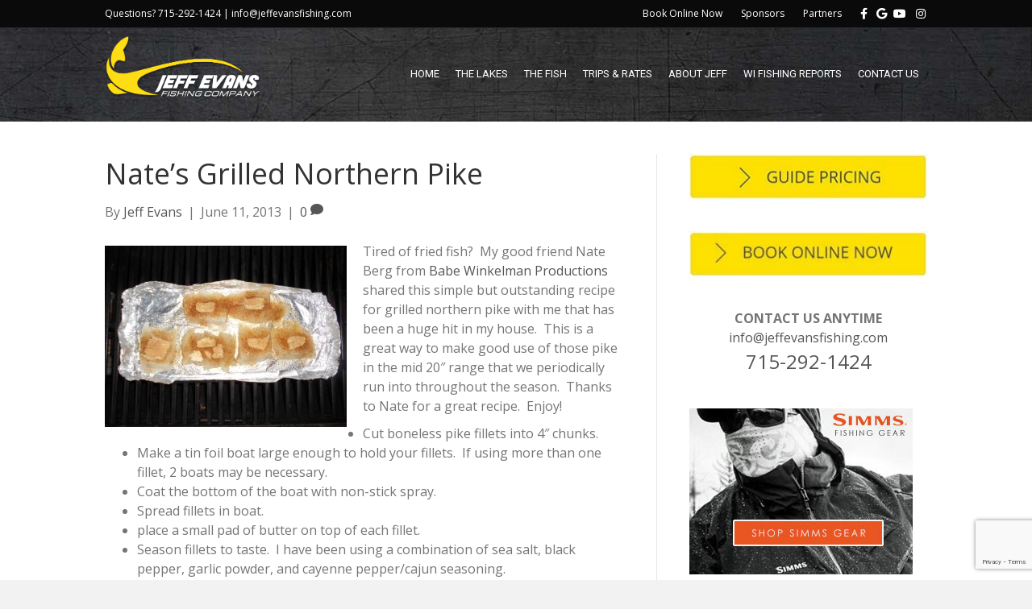

--- FILE ---
content_type: text/html; charset=UTF-8
request_url: https://jeffevansfishing.com/2013/06/11/nates-grilled-northern-pike/
body_size: 23874
content:
<!DOCTYPE html>
<html lang="en-US">
<head>
<meta charset="UTF-8" />
<script type="66de5163563af970b831238c-text/javascript">
var gform;gform||(document.addEventListener("gform_main_scripts_loaded",function(){gform.scriptsLoaded=!0}),document.addEventListener("gform/theme/scripts_loaded",function(){gform.themeScriptsLoaded=!0}),window.addEventListener("DOMContentLoaded",function(){gform.domLoaded=!0}),gform={domLoaded:!1,scriptsLoaded:!1,themeScriptsLoaded:!1,isFormEditor:()=>"function"==typeof InitializeEditor,callIfLoaded:function(o){return!(!gform.domLoaded||!gform.scriptsLoaded||!gform.themeScriptsLoaded&&!gform.isFormEditor()||(gform.isFormEditor()&&console.warn("The use of gform.initializeOnLoaded() is deprecated in the form editor context and will be removed in Gravity Forms 3.1."),o(),0))},initializeOnLoaded:function(o){gform.callIfLoaded(o)||(document.addEventListener("gform_main_scripts_loaded",()=>{gform.scriptsLoaded=!0,gform.callIfLoaded(o)}),document.addEventListener("gform/theme/scripts_loaded",()=>{gform.themeScriptsLoaded=!0,gform.callIfLoaded(o)}),window.addEventListener("DOMContentLoaded",()=>{gform.domLoaded=!0,gform.callIfLoaded(o)}))},hooks:{action:{},filter:{}},addAction:function(o,r,e,t){gform.addHook("action",o,r,e,t)},addFilter:function(o,r,e,t){gform.addHook("filter",o,r,e,t)},doAction:function(o){gform.doHook("action",o,arguments)},applyFilters:function(o){return gform.doHook("filter",o,arguments)},removeAction:function(o,r){gform.removeHook("action",o,r)},removeFilter:function(o,r,e){gform.removeHook("filter",o,r,e)},addHook:function(o,r,e,t,n){null==gform.hooks[o][r]&&(gform.hooks[o][r]=[]);var d=gform.hooks[o][r];null==n&&(n=r+"_"+d.length),gform.hooks[o][r].push({tag:n,callable:e,priority:t=null==t?10:t})},doHook:function(r,o,e){var t;if(e=Array.prototype.slice.call(e,1),null!=gform.hooks[r][o]&&((o=gform.hooks[r][o]).sort(function(o,r){return o.priority-r.priority}),o.forEach(function(o){"function"!=typeof(t=o.callable)&&(t=window[t]),"action"==r?t.apply(null,e):e[0]=t.apply(null,e)})),"filter"==r)return e[0]},removeHook:function(o,r,t,n){var e;null!=gform.hooks[o][r]&&(e=(e=gform.hooks[o][r]).filter(function(o,r,e){return!!(null!=n&&n!=o.tag||null!=t&&t!=o.priority)}),gform.hooks[o][r]=e)}});
</script>

<meta name='viewport' content='width=device-width, initial-scale=1.0, maximum-scale=1.0, user-scalable=no' />
<meta http-equiv='X-UA-Compatible' content='IE=edge' />
<link rel="profile" href="https://gmpg.org/xfn/11" />
<link rel="pingback" href="https://jeffevansfishing.com/xmlrpc.php" />
<!--[if lt IE 9]>
	<script src="https://jeffevansfishing.com/wp-content/themes/bb-theme/js/html5shiv.js"></script>
	<script src="https://jeffevansfishing.com/wp-content/themes/bb-theme/js/respond.min.js"></script>
<![endif]-->
<meta name='robots' content='index, follow, max-image-preview:large, max-snippet:-1, max-video-preview:-1' />
	<style>img:is([sizes="auto" i], [sizes^="auto," i]) { contain-intrinsic-size: 3000px 1500px }</style>
	
	<!-- This site is optimized with the Yoast SEO plugin v26.8 - https://yoast.com/product/yoast-seo-wordpress/ -->
	<title>Grilled Fish Recipe</title>
<link data-rocket-prefetch href="https://www.google-analytics.com" rel="dns-prefetch">
<link data-rocket-prefetch href="https://www.googletagmanager.com" rel="dns-prefetch">
<link data-rocket-prefetch href="https://fonts.googleapis.com" rel="dns-prefetch">
<link data-rocket-prefetch href="https://www.google.com" rel="dns-prefetch">
<link data-rocket-preload as="style" href="https://fonts.googleapis.com/css?family=Open%20Sans%3A300%2C400%2C700%2C400%7CRoboto%3A400&#038;display=swap" rel="preload">
<script src="/cdn-cgi/scripts/7d0fa10a/cloudflare-static/rocket-loader.min.js" data-cf-settings="66de5163563af970b831238c-|49"></script><link href="https://fonts.googleapis.com/css?family=Open%20Sans%3A300%2C400%2C700%2C400%7CRoboto%3A400&#038;display=swap" media="print" onload="this.media=&#039;all&#039;" rel="stylesheet">
<noscript data-wpr-hosted-gf-parameters=""><link rel="stylesheet" href="https://fonts.googleapis.com/css?family=Open%20Sans%3A300%2C400%2C700%2C400%7CRoboto%3A400&#038;display=swap"></noscript><link rel="preload" data-rocket-preload as="image" href="https://jeffevansfishing.com/wp-content/uploads/2018/03/header-bg4-1.jpg" fetchpriority="high">
	<meta name="description" content="Nate Berg&#039;s Grilled Northern Pike is a Great Change of Pace From Fried Fish" />
	<link rel="canonical" href="https://jeffevansfishing.com/2013/06/11/nates-grilled-northern-pike/" />
	<meta property="og:locale" content="en_US" />
	<meta property="og:type" content="article" />
	<meta property="og:title" content="Grilled Fish Recipe" />
	<meta property="og:description" content="Nate Berg&#039;s Grilled Northern Pike is a Great Change of Pace From Fried Fish" />
	<meta property="og:url" content="https://jeffevansfishing.com/2013/06/11/nates-grilled-northern-pike/" />
	<meta property="og:site_name" content="Wisconsin Fishing Guides" />
	<meta property="article:publisher" content="https://www.facebook.com/JeffEvansFishing/" />
	<meta property="article:published_time" content="2013-06-11T13:01:13+00:00" />
	<meta property="article:modified_time" content="2018-05-09T14:43:32+00:00" />
	<meta property="og:image" content="https://jeffevansfishing.com/wp-content/uploads/2013/06/photo-300x225-1.jpg" />
	<meta property="og:image:width" content="300" />
	<meta property="og:image:height" content="225" />
	<meta property="og:image:type" content="image/jpeg" />
	<meta name="author" content="Jeff Evans" />
	<meta name="twitter:card" content="summary_large_image" />
	<meta name="twitter:label1" content="Written by" />
	<meta name="twitter:data1" content="Jeff Evans" />
	<meta name="twitter:label2" content="Est. reading time" />
	<meta name="twitter:data2" content="1 minute" />
	<script type="application/ld+json" class="yoast-schema-graph">{"@context":"https://schema.org","@graph":[{"@type":"Article","@id":"https://jeffevansfishing.com/2013/06/11/nates-grilled-northern-pike/#article","isPartOf":{"@id":"https://jeffevansfishing.com/2013/06/11/nates-grilled-northern-pike/"},"author":{"name":"Jeff Evans","@id":"https://jeffevansfishing.com/#/schema/person/5f1f4a2eb32e1b9488002974b57ff20d"},"headline":"Nate&#8217;s Grilled Northern Pike","datePublished":"2013-06-11T13:01:13+00:00","dateModified":"2018-05-09T14:43:32+00:00","mainEntityOfPage":{"@id":"https://jeffevansfishing.com/2013/06/11/nates-grilled-northern-pike/"},"wordCount":177,"commentCount":0,"publisher":{"@id":"https://jeffevansfishing.com/#organization"},"image":{"@id":"https://jeffevansfishing.com/2013/06/11/nates-grilled-northern-pike/#primaryimage"},"thumbnailUrl":"https://jeffevansfishing.com/wp-content/uploads/2013/06/photo-300x225-1.jpg","articleSection":["Jeff's Blog","News and Media"],"inLanguage":"en-US","potentialAction":[{"@type":"CommentAction","name":"Comment","target":["https://jeffevansfishing.com/2013/06/11/nates-grilled-northern-pike/#respond"]}]},{"@type":"WebPage","@id":"https://jeffevansfishing.com/2013/06/11/nates-grilled-northern-pike/","url":"https://jeffevansfishing.com/2013/06/11/nates-grilled-northern-pike/","name":"Grilled Fish Recipe","isPartOf":{"@id":"https://jeffevansfishing.com/#website"},"primaryImageOfPage":{"@id":"https://jeffevansfishing.com/2013/06/11/nates-grilled-northern-pike/#primaryimage"},"image":{"@id":"https://jeffevansfishing.com/2013/06/11/nates-grilled-northern-pike/#primaryimage"},"thumbnailUrl":"https://jeffevansfishing.com/wp-content/uploads/2013/06/photo-300x225-1.jpg","datePublished":"2013-06-11T13:01:13+00:00","dateModified":"2018-05-09T14:43:32+00:00","description":"Nate Berg's Grilled Northern Pike is a Great Change of Pace From Fried Fish","breadcrumb":{"@id":"https://jeffevansfishing.com/2013/06/11/nates-grilled-northern-pike/#breadcrumb"},"inLanguage":"en-US","potentialAction":[{"@type":"ReadAction","target":["https://jeffevansfishing.com/2013/06/11/nates-grilled-northern-pike/"]}]},{"@type":"ImageObject","inLanguage":"en-US","@id":"https://jeffevansfishing.com/2013/06/11/nates-grilled-northern-pike/#primaryimage","url":"https://jeffevansfishing.com/wp-content/uploads/2013/06/photo-300x225-1.jpg","contentUrl":"https://jeffevansfishing.com/wp-content/uploads/2013/06/photo-300x225-1.jpg","width":300,"height":225},{"@type":"BreadcrumbList","@id":"https://jeffevansfishing.com/2013/06/11/nates-grilled-northern-pike/#breadcrumb","itemListElement":[{"@type":"ListItem","position":1,"name":"Home","item":"https://jeffevansfishing.com/"},{"@type":"ListItem","position":2,"name":"Jeff&#039;s Blog","item":"https://jeffevansfishing.com/jeffs-blog/"},{"@type":"ListItem","position":3,"name":"Nate&#8217;s Grilled Northern Pike"}]},{"@type":"WebSite","@id":"https://jeffevansfishing.com/#website","url":"https://jeffevansfishing.com/","name":"Wisconsin Fishing Guides","description":"Jeff Evans Fishing Guides","publisher":{"@id":"https://jeffevansfishing.com/#organization"},"potentialAction":[{"@type":"SearchAction","target":{"@type":"EntryPoint","urlTemplate":"https://jeffevansfishing.com/?s={search_term_string}"},"query-input":{"@type":"PropertyValueSpecification","valueRequired":true,"valueName":"search_term_string"}}],"inLanguage":"en-US"},{"@type":"Organization","@id":"https://jeffevansfishing.com/#organization","name":"Jeff Evans Wisconsin Fishing Guides","url":"https://jeffevansfishing.com/","logo":{"@type":"ImageObject","inLanguage":"en-US","@id":"https://jeffevansfishing.com/#/schema/logo/image/","url":"https://jeffevansfishing.com/wp-content/uploads/2018/03/wisconsin-fishing-guides-2.jpg","contentUrl":"https://jeffevansfishing.com/wp-content/uploads/2018/03/wisconsin-fishing-guides-2.jpg","width":500,"height":255,"caption":"Jeff Evans Wisconsin Fishing Guides"},"image":{"@id":"https://jeffevansfishing.com/#/schema/logo/image/"},"sameAs":["https://www.facebook.com/JeffEvansFishing/","https://www.instagram.com/jeffevansfishingguides/"]},{"@type":"Person","@id":"https://jeffevansfishing.com/#/schema/person/5f1f4a2eb32e1b9488002974b57ff20d","name":"Jeff Evans","image":{"@type":"ImageObject","inLanguage":"en-US","@id":"https://jeffevansfishing.com/#/schema/person/image/","url":"https://secure.gravatar.com/avatar/3e9adc6c15d755b3f005e14a2b41067b28542e1b13cf562f80c1c7f28522dc26?s=96&d=mm&r=g","contentUrl":"https://secure.gravatar.com/avatar/3e9adc6c15d755b3f005e14a2b41067b28542e1b13cf562f80c1c7f28522dc26?s=96&d=mm&r=g","caption":"Jeff Evans"},"url":"https://jeffevansfishing.com/author/jeffevans/"}]}</script>
	<!-- / Yoast SEO plugin. -->


<link rel='dns-prefetch' href='//www.google.com' />
<link rel='dns-prefetch' href='//fonts.googleapis.com' />
<link href='https://fonts.gstatic.com' crossorigin rel='preconnect' />
<link rel="alternate" type="application/rss+xml" title="Wisconsin Fishing Guides &raquo; Feed" href="https://jeffevansfishing.com/feed/" />
<link rel="alternate" type="application/rss+xml" title="Wisconsin Fishing Guides &raquo; Comments Feed" href="https://jeffevansfishing.com/comments/feed/" />
<link rel="alternate" type="application/rss+xml" title="Wisconsin Fishing Guides &raquo; Nate&#8217;s Grilled Northern Pike Comments Feed" href="https://jeffevansfishing.com/2013/06/11/nates-grilled-northern-pike/feed/" />
<style id='wp-emoji-styles-inline-css'>

	img.wp-smiley, img.emoji {
		display: inline !important;
		border: none !important;
		box-shadow: none !important;
		height: 1em !important;
		width: 1em !important;
		margin: 0 0.07em !important;
		vertical-align: -0.1em !important;
		background: none !important;
		padding: 0 !important;
	}
</style>
<link rel='stylesheet' id='wp-block-library-css' href='https://jeffevansfishing.com/wp-includes/css/dist/block-library/style.min.css?ver=6.8.3' media='all' />
<style id='wp-block-library-theme-inline-css'>
.wp-block-audio :where(figcaption){color:#555;font-size:13px;text-align:center}.is-dark-theme .wp-block-audio :where(figcaption){color:#ffffffa6}.wp-block-audio{margin:0 0 1em}.wp-block-code{border:1px solid #ccc;border-radius:4px;font-family:Menlo,Consolas,monaco,monospace;padding:.8em 1em}.wp-block-embed :where(figcaption){color:#555;font-size:13px;text-align:center}.is-dark-theme .wp-block-embed :where(figcaption){color:#ffffffa6}.wp-block-embed{margin:0 0 1em}.blocks-gallery-caption{color:#555;font-size:13px;text-align:center}.is-dark-theme .blocks-gallery-caption{color:#ffffffa6}:root :where(.wp-block-image figcaption){color:#555;font-size:13px;text-align:center}.is-dark-theme :root :where(.wp-block-image figcaption){color:#ffffffa6}.wp-block-image{margin:0 0 1em}.wp-block-pullquote{border-bottom:4px solid;border-top:4px solid;color:currentColor;margin-bottom:1.75em}.wp-block-pullquote cite,.wp-block-pullquote footer,.wp-block-pullquote__citation{color:currentColor;font-size:.8125em;font-style:normal;text-transform:uppercase}.wp-block-quote{border-left:.25em solid;margin:0 0 1.75em;padding-left:1em}.wp-block-quote cite,.wp-block-quote footer{color:currentColor;font-size:.8125em;font-style:normal;position:relative}.wp-block-quote:where(.has-text-align-right){border-left:none;border-right:.25em solid;padding-left:0;padding-right:1em}.wp-block-quote:where(.has-text-align-center){border:none;padding-left:0}.wp-block-quote.is-large,.wp-block-quote.is-style-large,.wp-block-quote:where(.is-style-plain){border:none}.wp-block-search .wp-block-search__label{font-weight:700}.wp-block-search__button{border:1px solid #ccc;padding:.375em .625em}:where(.wp-block-group.has-background){padding:1.25em 2.375em}.wp-block-separator.has-css-opacity{opacity:.4}.wp-block-separator{border:none;border-bottom:2px solid;margin-left:auto;margin-right:auto}.wp-block-separator.has-alpha-channel-opacity{opacity:1}.wp-block-separator:not(.is-style-wide):not(.is-style-dots){width:100px}.wp-block-separator.has-background:not(.is-style-dots){border-bottom:none;height:1px}.wp-block-separator.has-background:not(.is-style-wide):not(.is-style-dots){height:2px}.wp-block-table{margin:0 0 1em}.wp-block-table td,.wp-block-table th{word-break:normal}.wp-block-table :where(figcaption){color:#555;font-size:13px;text-align:center}.is-dark-theme .wp-block-table :where(figcaption){color:#ffffffa6}.wp-block-video :where(figcaption){color:#555;font-size:13px;text-align:center}.is-dark-theme .wp-block-video :where(figcaption){color:#ffffffa6}.wp-block-video{margin:0 0 1em}:root :where(.wp-block-template-part.has-background){margin-bottom:0;margin-top:0;padding:1.25em 2.375em}
</style>
<style id='classic-theme-styles-inline-css'>
/*! This file is auto-generated */
.wp-block-button__link{color:#fff;background-color:#32373c;border-radius:9999px;box-shadow:none;text-decoration:none;padding:calc(.667em + 2px) calc(1.333em + 2px);font-size:1.125em}.wp-block-file__button{background:#32373c;color:#fff;text-decoration:none}
</style>
<link rel='stylesheet' id='wp-components-css' href='https://jeffevansfishing.com/wp-includes/css/dist/components/style.min.css?ver=6.8.3' media='all' />
<link rel='stylesheet' id='wp-preferences-css' href='https://jeffevansfishing.com/wp-includes/css/dist/preferences/style.min.css?ver=6.8.3' media='all' />
<link rel='stylesheet' id='wp-block-editor-css' href='https://jeffevansfishing.com/wp-includes/css/dist/block-editor/style.min.css?ver=6.8.3' media='all' />
<link rel='stylesheet' id='popup-maker-block-library-style-css' href='https://jeffevansfishing.com/wp-content/plugins/popup-maker/dist/packages/block-library-style.css?ver=dbea705cfafe089d65f1' media='all' />
<style id='global-styles-inline-css'>
:root{--wp--preset--aspect-ratio--square: 1;--wp--preset--aspect-ratio--4-3: 4/3;--wp--preset--aspect-ratio--3-4: 3/4;--wp--preset--aspect-ratio--3-2: 3/2;--wp--preset--aspect-ratio--2-3: 2/3;--wp--preset--aspect-ratio--16-9: 16/9;--wp--preset--aspect-ratio--9-16: 9/16;--wp--preset--color--black: #000000;--wp--preset--color--cyan-bluish-gray: #abb8c3;--wp--preset--color--white: #ffffff;--wp--preset--color--pale-pink: #f78da7;--wp--preset--color--vivid-red: #cf2e2e;--wp--preset--color--luminous-vivid-orange: #ff6900;--wp--preset--color--luminous-vivid-amber: #fcb900;--wp--preset--color--light-green-cyan: #7bdcb5;--wp--preset--color--vivid-green-cyan: #00d084;--wp--preset--color--pale-cyan-blue: #8ed1fc;--wp--preset--color--vivid-cyan-blue: #0693e3;--wp--preset--color--vivid-purple: #9b51e0;--wp--preset--color--fl-heading-text: #333333;--wp--preset--color--fl-body-bg: #f2f2f2;--wp--preset--color--fl-body-text: #757575;--wp--preset--color--fl-accent: #565656;--wp--preset--color--fl-accent-hover: #eeee22;--wp--preset--color--fl-topbar-bg: #0a0a0a;--wp--preset--color--fl-topbar-text: #ffffff;--wp--preset--color--fl-topbar-link: #ffffff;--wp--preset--color--fl-topbar-hover: #e6ea00;--wp--preset--color--fl-header-bg: #0a0a0a;--wp--preset--color--fl-header-text: #ffffff;--wp--preset--color--fl-header-link: #ffffff;--wp--preset--color--fl-header-hover: #eeee22;--wp--preset--color--fl-nav-bg: #ffffff;--wp--preset--color--fl-nav-link: #428bca;--wp--preset--color--fl-nav-hover: #428bca;--wp--preset--color--fl-content-bg: #ffffff;--wp--preset--color--fl-footer-widgets-bg: #ffffff;--wp--preset--color--fl-footer-widgets-text: #000000;--wp--preset--color--fl-footer-widgets-link: #428bca;--wp--preset--color--fl-footer-widgets-hover: #428bca;--wp--preset--color--fl-footer-bg: #424242;--wp--preset--color--fl-footer-text: #ffffff;--wp--preset--color--fl-footer-link: #ffffff;--wp--preset--color--fl-footer-hover: #f9e952;--wp--preset--gradient--vivid-cyan-blue-to-vivid-purple: linear-gradient(135deg,rgba(6,147,227,1) 0%,rgb(155,81,224) 100%);--wp--preset--gradient--light-green-cyan-to-vivid-green-cyan: linear-gradient(135deg,rgb(122,220,180) 0%,rgb(0,208,130) 100%);--wp--preset--gradient--luminous-vivid-amber-to-luminous-vivid-orange: linear-gradient(135deg,rgba(252,185,0,1) 0%,rgba(255,105,0,1) 100%);--wp--preset--gradient--luminous-vivid-orange-to-vivid-red: linear-gradient(135deg,rgba(255,105,0,1) 0%,rgb(207,46,46) 100%);--wp--preset--gradient--very-light-gray-to-cyan-bluish-gray: linear-gradient(135deg,rgb(238,238,238) 0%,rgb(169,184,195) 100%);--wp--preset--gradient--cool-to-warm-spectrum: linear-gradient(135deg,rgb(74,234,220) 0%,rgb(151,120,209) 20%,rgb(207,42,186) 40%,rgb(238,44,130) 60%,rgb(251,105,98) 80%,rgb(254,248,76) 100%);--wp--preset--gradient--blush-light-purple: linear-gradient(135deg,rgb(255,206,236) 0%,rgb(152,150,240) 100%);--wp--preset--gradient--blush-bordeaux: linear-gradient(135deg,rgb(254,205,165) 0%,rgb(254,45,45) 50%,rgb(107,0,62) 100%);--wp--preset--gradient--luminous-dusk: linear-gradient(135deg,rgb(255,203,112) 0%,rgb(199,81,192) 50%,rgb(65,88,208) 100%);--wp--preset--gradient--pale-ocean: linear-gradient(135deg,rgb(255,245,203) 0%,rgb(182,227,212) 50%,rgb(51,167,181) 100%);--wp--preset--gradient--electric-grass: linear-gradient(135deg,rgb(202,248,128) 0%,rgb(113,206,126) 100%);--wp--preset--gradient--midnight: linear-gradient(135deg,rgb(2,3,129) 0%,rgb(40,116,252) 100%);--wp--preset--font-size--small: 13px;--wp--preset--font-size--medium: 20px;--wp--preset--font-size--large: 36px;--wp--preset--font-size--x-large: 42px;--wp--preset--spacing--20: 0.44rem;--wp--preset--spacing--30: 0.67rem;--wp--preset--spacing--40: 1rem;--wp--preset--spacing--50: 1.5rem;--wp--preset--spacing--60: 2.25rem;--wp--preset--spacing--70: 3.38rem;--wp--preset--spacing--80: 5.06rem;--wp--preset--shadow--natural: 6px 6px 9px rgba(0, 0, 0, 0.2);--wp--preset--shadow--deep: 12px 12px 50px rgba(0, 0, 0, 0.4);--wp--preset--shadow--sharp: 6px 6px 0px rgba(0, 0, 0, 0.2);--wp--preset--shadow--outlined: 6px 6px 0px -3px rgba(255, 255, 255, 1), 6px 6px rgba(0, 0, 0, 1);--wp--preset--shadow--crisp: 6px 6px 0px rgba(0, 0, 0, 1);}:where(.is-layout-flex){gap: 0.5em;}:where(.is-layout-grid){gap: 0.5em;}body .is-layout-flex{display: flex;}.is-layout-flex{flex-wrap: wrap;align-items: center;}.is-layout-flex > :is(*, div){margin: 0;}body .is-layout-grid{display: grid;}.is-layout-grid > :is(*, div){margin: 0;}:where(.wp-block-columns.is-layout-flex){gap: 2em;}:where(.wp-block-columns.is-layout-grid){gap: 2em;}:where(.wp-block-post-template.is-layout-flex){gap: 1.25em;}:where(.wp-block-post-template.is-layout-grid){gap: 1.25em;}.has-black-color{color: var(--wp--preset--color--black) !important;}.has-cyan-bluish-gray-color{color: var(--wp--preset--color--cyan-bluish-gray) !important;}.has-white-color{color: var(--wp--preset--color--white) !important;}.has-pale-pink-color{color: var(--wp--preset--color--pale-pink) !important;}.has-vivid-red-color{color: var(--wp--preset--color--vivid-red) !important;}.has-luminous-vivid-orange-color{color: var(--wp--preset--color--luminous-vivid-orange) !important;}.has-luminous-vivid-amber-color{color: var(--wp--preset--color--luminous-vivid-amber) !important;}.has-light-green-cyan-color{color: var(--wp--preset--color--light-green-cyan) !important;}.has-vivid-green-cyan-color{color: var(--wp--preset--color--vivid-green-cyan) !important;}.has-pale-cyan-blue-color{color: var(--wp--preset--color--pale-cyan-blue) !important;}.has-vivid-cyan-blue-color{color: var(--wp--preset--color--vivid-cyan-blue) !important;}.has-vivid-purple-color{color: var(--wp--preset--color--vivid-purple) !important;}.has-black-background-color{background-color: var(--wp--preset--color--black) !important;}.has-cyan-bluish-gray-background-color{background-color: var(--wp--preset--color--cyan-bluish-gray) !important;}.has-white-background-color{background-color: var(--wp--preset--color--white) !important;}.has-pale-pink-background-color{background-color: var(--wp--preset--color--pale-pink) !important;}.has-vivid-red-background-color{background-color: var(--wp--preset--color--vivid-red) !important;}.has-luminous-vivid-orange-background-color{background-color: var(--wp--preset--color--luminous-vivid-orange) !important;}.has-luminous-vivid-amber-background-color{background-color: var(--wp--preset--color--luminous-vivid-amber) !important;}.has-light-green-cyan-background-color{background-color: var(--wp--preset--color--light-green-cyan) !important;}.has-vivid-green-cyan-background-color{background-color: var(--wp--preset--color--vivid-green-cyan) !important;}.has-pale-cyan-blue-background-color{background-color: var(--wp--preset--color--pale-cyan-blue) !important;}.has-vivid-cyan-blue-background-color{background-color: var(--wp--preset--color--vivid-cyan-blue) !important;}.has-vivid-purple-background-color{background-color: var(--wp--preset--color--vivid-purple) !important;}.has-black-border-color{border-color: var(--wp--preset--color--black) !important;}.has-cyan-bluish-gray-border-color{border-color: var(--wp--preset--color--cyan-bluish-gray) !important;}.has-white-border-color{border-color: var(--wp--preset--color--white) !important;}.has-pale-pink-border-color{border-color: var(--wp--preset--color--pale-pink) !important;}.has-vivid-red-border-color{border-color: var(--wp--preset--color--vivid-red) !important;}.has-luminous-vivid-orange-border-color{border-color: var(--wp--preset--color--luminous-vivid-orange) !important;}.has-luminous-vivid-amber-border-color{border-color: var(--wp--preset--color--luminous-vivid-amber) !important;}.has-light-green-cyan-border-color{border-color: var(--wp--preset--color--light-green-cyan) !important;}.has-vivid-green-cyan-border-color{border-color: var(--wp--preset--color--vivid-green-cyan) !important;}.has-pale-cyan-blue-border-color{border-color: var(--wp--preset--color--pale-cyan-blue) !important;}.has-vivid-cyan-blue-border-color{border-color: var(--wp--preset--color--vivid-cyan-blue) !important;}.has-vivid-purple-border-color{border-color: var(--wp--preset--color--vivid-purple) !important;}.has-vivid-cyan-blue-to-vivid-purple-gradient-background{background: var(--wp--preset--gradient--vivid-cyan-blue-to-vivid-purple) !important;}.has-light-green-cyan-to-vivid-green-cyan-gradient-background{background: var(--wp--preset--gradient--light-green-cyan-to-vivid-green-cyan) !important;}.has-luminous-vivid-amber-to-luminous-vivid-orange-gradient-background{background: var(--wp--preset--gradient--luminous-vivid-amber-to-luminous-vivid-orange) !important;}.has-luminous-vivid-orange-to-vivid-red-gradient-background{background: var(--wp--preset--gradient--luminous-vivid-orange-to-vivid-red) !important;}.has-very-light-gray-to-cyan-bluish-gray-gradient-background{background: var(--wp--preset--gradient--very-light-gray-to-cyan-bluish-gray) !important;}.has-cool-to-warm-spectrum-gradient-background{background: var(--wp--preset--gradient--cool-to-warm-spectrum) !important;}.has-blush-light-purple-gradient-background{background: var(--wp--preset--gradient--blush-light-purple) !important;}.has-blush-bordeaux-gradient-background{background: var(--wp--preset--gradient--blush-bordeaux) !important;}.has-luminous-dusk-gradient-background{background: var(--wp--preset--gradient--luminous-dusk) !important;}.has-pale-ocean-gradient-background{background: var(--wp--preset--gradient--pale-ocean) !important;}.has-electric-grass-gradient-background{background: var(--wp--preset--gradient--electric-grass) !important;}.has-midnight-gradient-background{background: var(--wp--preset--gradient--midnight) !important;}.has-small-font-size{font-size: var(--wp--preset--font-size--small) !important;}.has-medium-font-size{font-size: var(--wp--preset--font-size--medium) !important;}.has-large-font-size{font-size: var(--wp--preset--font-size--large) !important;}.has-x-large-font-size{font-size: var(--wp--preset--font-size--x-large) !important;}
:where(.wp-block-post-template.is-layout-flex){gap: 1.25em;}:where(.wp-block-post-template.is-layout-grid){gap: 1.25em;}
:where(.wp-block-columns.is-layout-flex){gap: 2em;}:where(.wp-block-columns.is-layout-grid){gap: 2em;}
:root :where(.wp-block-pullquote){font-size: 1.5em;line-height: 1.6;}
</style>
<link rel='stylesheet' id='wp-sponsors-css' href='https://jeffevansfishing.com/wp-content/plugins/wp-sponsors/assets/dist/css/public.css?ver=3.5.0' media='all' />
<link rel='stylesheet' id='slb_core-css' href='https://jeffevansfishing.com/wp-content/plugins/simple-lightbox/client/css/app.css?ver=2.9.4' media='all' />
<link rel='stylesheet' id='popup-maker-site-css' href='https://jeffevansfishing.com/wp-content/plugins/popup-maker/dist/assets/site.css?ver=1.21.5' media='all' />
<style id='popup-maker-site-inline-css'>
/* Popup Google Fonts */
@import url('//fonts.googleapis.com/css?family=Montserrat:100');

/* Popup Theme 504883: Light Box */
.pum-theme-504883, .pum-theme-lightbox { background-color: rgba( 0, 0, 0, 0.60 ) } 
.pum-theme-504883 .pum-container, .pum-theme-lightbox .pum-container { padding: 18px; border-radius: 3px; border: 8px solid #000000; box-shadow: 0px 0px 30px 0px rgba( 2, 2, 2, 1.00 ); background-color: rgba( 255, 255, 255, 1.00 ) } 
.pum-theme-504883 .pum-title, .pum-theme-lightbox .pum-title { color: #000000; text-align: left; text-shadow: 0px 0px 0px rgba( 2, 2, 2, 0.23 ); font-family: inherit; font-weight: 100; font-size: 32px; line-height: 36px } 
.pum-theme-504883 .pum-content, .pum-theme-lightbox .pum-content { color: #000000; font-family: inherit; font-weight: 100 } 
.pum-theme-504883 .pum-content + .pum-close, .pum-theme-lightbox .pum-content + .pum-close { position: absolute; height: 26px; width: 26px; left: auto; right: -13px; bottom: auto; top: -13px; padding: 0px; color: #ffffff; font-family: Arial; font-weight: 100; font-size: 24px; line-height: 24px; border: 2px solid #ffffff; border-radius: 26px; box-shadow: 0px 0px 15px 1px rgba( 2, 2, 2, 0.75 ); text-shadow: 0px 0px 0px rgba( 0, 0, 0, 0.23 ); background-color: rgba( 0, 0, 0, 1.00 ) } 

/* Popup Theme 504884: Enterprise Blue */
.pum-theme-504884, .pum-theme-enterprise-blue { background-color: rgba( 0, 0, 0, 0.70 ) } 
.pum-theme-504884 .pum-container, .pum-theme-enterprise-blue .pum-container { padding: 28px; border-radius: 5px; border: 1px none #000000; box-shadow: 0px 10px 25px 4px rgba( 2, 2, 2, 0.50 ); background-color: rgba( 255, 255, 255, 1.00 ) } 
.pum-theme-504884 .pum-title, .pum-theme-enterprise-blue .pum-title { color: #315b7c; text-align: left; text-shadow: 0px 0px 0px rgba( 2, 2, 2, 0.23 ); font-family: inherit; font-weight: 100; font-size: 34px; line-height: 36px } 
.pum-theme-504884 .pum-content, .pum-theme-enterprise-blue .pum-content { color: #2d2d2d; font-family: inherit; font-weight: 100 } 
.pum-theme-504884 .pum-content + .pum-close, .pum-theme-enterprise-blue .pum-content + .pum-close { position: absolute; height: 28px; width: 28px; left: auto; right: 8px; bottom: auto; top: 8px; padding: 4px; color: #ffffff; font-family: Times New Roman; font-weight: 100; font-size: 20px; line-height: 20px; border: 1px none #ffffff; border-radius: 42px; box-shadow: 0px 0px 0px 0px rgba( 2, 2, 2, 0.23 ); text-shadow: 0px 0px 0px rgba( 0, 0, 0, 0.23 ); background-color: rgba( 49, 91, 124, 1.00 ) } 

/* Popup Theme 504885: Hello Box */
.pum-theme-504885, .pum-theme-hello-box { background-color: rgba( 0, 0, 0, 0.75 ) } 
.pum-theme-504885 .pum-container, .pum-theme-hello-box .pum-container { padding: 30px; border-radius: 80px; border: 14px solid #81d742; box-shadow: 0px 0px 0px 0px rgba( 2, 2, 2, 0.00 ); background-color: rgba( 255, 255, 255, 1.00 ) } 
.pum-theme-504885 .pum-title, .pum-theme-hello-box .pum-title { color: #2d2d2d; text-align: left; text-shadow: 0px 0px 0px rgba( 2, 2, 2, 0.23 ); font-family: Montserrat; font-weight: 100; font-size: 32px; line-height: 36px } 
.pum-theme-504885 .pum-content, .pum-theme-hello-box .pum-content { color: #2d2d2d; font-family: inherit; font-weight: 100 } 
.pum-theme-504885 .pum-content + .pum-close, .pum-theme-hello-box .pum-content + .pum-close { position: absolute; height: auto; width: auto; left: auto; right: -30px; bottom: auto; top: -30px; padding: 0px; color: #2d2d2d; font-family: Times New Roman; font-weight: 100; font-size: 32px; line-height: 28px; border: 1px none #ffffff; border-radius: 28px; box-shadow: 0px 0px 0px 0px rgba( 2, 2, 2, 0.23 ); text-shadow: 0px 0px 0px rgba( 0, 0, 0, 0.23 ); background-color: rgba( 255, 255, 255, 1.00 ) } 

/* Popup Theme 504886: Cutting Edge */
.pum-theme-504886, .pum-theme-cutting-edge { background-color: rgba( 0, 0, 0, 0.50 ) } 
.pum-theme-504886 .pum-container, .pum-theme-cutting-edge .pum-container { padding: 18px; border-radius: 0px; border: 1px none #000000; box-shadow: 0px 10px 25px 0px rgba( 2, 2, 2, 0.50 ); background-color: rgba( 30, 115, 190, 1.00 ) } 
.pum-theme-504886 .pum-title, .pum-theme-cutting-edge .pum-title { color: #ffffff; text-align: left; text-shadow: 0px 0px 0px rgba( 2, 2, 2, 0.23 ); font-family: Sans-Serif; font-weight: 100; font-size: 26px; line-height: 28px } 
.pum-theme-504886 .pum-content, .pum-theme-cutting-edge .pum-content { color: #ffffff; font-family: inherit; font-weight: 100 } 
.pum-theme-504886 .pum-content + .pum-close, .pum-theme-cutting-edge .pum-content + .pum-close { position: absolute; height: 24px; width: 24px; left: auto; right: 0px; bottom: auto; top: 0px; padding: 0px; color: #1e73be; font-family: Times New Roman; font-weight: 100; font-size: 32px; line-height: 24px; border: 1px none #ffffff; border-radius: 0px; box-shadow: -1px 1px 1px 0px rgba( 2, 2, 2, 0.10 ); text-shadow: -1px 1px 1px rgba( 0, 0, 0, 0.10 ); background-color: rgba( 238, 238, 34, 1.00 ) } 

/* Popup Theme 504887: Framed Border */
.pum-theme-504887, .pum-theme-framed-border { background-color: rgba( 255, 255, 255, 0.50 ) } 
.pum-theme-504887 .pum-container, .pum-theme-framed-border .pum-container { padding: 18px; border-radius: 0px; border: 20px outset #dd3333; box-shadow: 1px 1px 3px 0px rgba( 2, 2, 2, 0.97 ) inset; background-color: rgba( 255, 251, 239, 1.00 ) } 
.pum-theme-504887 .pum-title, .pum-theme-framed-border .pum-title { color: #000000; text-align: left; text-shadow: 0px 0px 0px rgba( 2, 2, 2, 0.23 ); font-family: inherit; font-weight: 100; font-size: 32px; line-height: 36px } 
.pum-theme-504887 .pum-content, .pum-theme-framed-border .pum-content { color: #2d2d2d; font-family: inherit; font-weight: 100 } 
.pum-theme-504887 .pum-content + .pum-close, .pum-theme-framed-border .pum-content + .pum-close { position: absolute; height: 20px; width: 20px; left: auto; right: -20px; bottom: auto; top: -20px; padding: 0px; color: #ffffff; font-family: Tahoma; font-weight: 700; font-size: 16px; line-height: 18px; border: 1px none #ffffff; border-radius: 0px; box-shadow: 0px 0px 0px 0px rgba( 2, 2, 2, 0.23 ); text-shadow: 0px 0px 0px rgba( 0, 0, 0, 0.23 ); background-color: rgba( 0, 0, 0, 0.55 ) } 

/* Popup Theme 504888: Floating Bar - Soft Blue */
.pum-theme-504888, .pum-theme-floating-bar { background-color: rgba( 255, 255, 255, 0.00 ) } 
.pum-theme-504888 .pum-container, .pum-theme-floating-bar .pum-container { padding: 8px; border-radius: 0px; border: 1px none #000000; box-shadow: 1px 1px 3px 0px rgba( 2, 2, 2, 0.23 ); background-color: rgba( 238, 246, 252, 1.00 ) } 
.pum-theme-504888 .pum-title, .pum-theme-floating-bar .pum-title { color: #505050; text-align: left; text-shadow: 0px 0px 0px rgba( 2, 2, 2, 0.23 ); font-family: inherit; font-weight: 400; font-size: 32px; line-height: 36px } 
.pum-theme-504888 .pum-content, .pum-theme-floating-bar .pum-content { color: #505050; font-family: inherit; font-weight: 400 } 
.pum-theme-504888 .pum-content + .pum-close, .pum-theme-floating-bar .pum-content + .pum-close { position: absolute; height: 18px; width: 18px; left: auto; right: 5px; bottom: auto; top: 50%; padding: 0px; color: #505050; font-family: Sans-Serif; font-weight: 700; font-size: 15px; line-height: 18px; border: 1px solid #505050; border-radius: 15px; box-shadow: 0px 0px 0px 0px rgba( 2, 2, 2, 0.00 ); text-shadow: 0px 0px 0px rgba( 0, 0, 0, 0.00 ); background-color: rgba( 255, 255, 255, 0.00 ); transform: translate(0, -50%) } 

/* Popup Theme 504889: Content Only - For use with page builders or block editor */
.pum-theme-504889, .pum-theme-content-only { background-color: rgba( 0, 0, 0, 0.70 ) } 
.pum-theme-504889 .pum-container, .pum-theme-content-only .pum-container { padding: 0px; border-radius: 0px; border: 1px none #000000; box-shadow: 0px 0px 0px 0px rgba( 2, 2, 2, 0.00 ) } 
.pum-theme-504889 .pum-title, .pum-theme-content-only .pum-title { color: #000000; text-align: left; text-shadow: 0px 0px 0px rgba( 2, 2, 2, 0.23 ); font-family: inherit; font-weight: 400; font-size: 32px; line-height: 36px } 
.pum-theme-504889 .pum-content, .pum-theme-content-only .pum-content { color: #8c8c8c; font-family: inherit; font-weight: 400 } 
.pum-theme-504889 .pum-content + .pum-close, .pum-theme-content-only .pum-content + .pum-close { position: absolute; height: 18px; width: 18px; left: auto; right: 7px; bottom: auto; top: 7px; padding: 0px; color: #000000; font-family: inherit; font-weight: 700; font-size: 20px; line-height: 20px; border: 1px none #ffffff; border-radius: 15px; box-shadow: 0px 0px 0px 0px rgba( 2, 2, 2, 0.00 ); text-shadow: 0px 0px 0px rgba( 0, 0, 0, 0.00 ); background-color: rgba( 255, 255, 255, 0.00 ) } 

/* Popup Theme 504882: Default Theme */
.pum-theme-504882, .pum-theme-default-theme { background-color: rgba( 255, 255, 255, 1.00 ) } 
.pum-theme-504882 .pum-container, .pum-theme-default-theme .pum-container { padding: 18px; border-radius: 0px; border: 1px none #000000; box-shadow: 1px 1px 3px 0px rgba( 2, 2, 2, 0.23 ); background-color: rgba( 249, 249, 249, 1.00 ) } 
.pum-theme-504882 .pum-title, .pum-theme-default-theme .pum-title { color: #000000; text-align: left; text-shadow: 0px 0px 0px rgba( 2, 2, 2, 0.23 ); font-family: inherit; font-weight: 400; font-size: 32px; font-style: normal; line-height: 36px } 
.pum-theme-504882 .pum-content, .pum-theme-default-theme .pum-content { color: #8c8c8c; font-family: inherit; font-weight: 400; font-style: inherit } 
.pum-theme-504882 .pum-content + .pum-close, .pum-theme-default-theme .pum-content + .pum-close { position: absolute; height: auto; width: auto; left: auto; right: 0px; bottom: auto; top: 0px; padding: 8px; color: #ffffff; font-family: inherit; font-weight: 400; font-size: 12px; font-style: inherit; line-height: 36px; border: 1px none #ffffff; border-radius: 0px; box-shadow: 1px 1px 3px 0px rgba( 2, 2, 2, 0.23 ); text-shadow: 0px 0px 0px rgba( 0, 0, 0, 0.23 ); background-color: rgba( 0, 183, 205, 1.00 ) } 

#pum-504891 {z-index: 1999999999}
#pum-504890 {z-index: 1999999999}

</style>
<link rel='stylesheet' id='gform_basic-css' href='https://jeffevansfishing.com/wp-content/plugins/gravityforms/assets/css/dist/basic.min.css?ver=2.9.25' media='all' />
<link rel='stylesheet' id='gform_theme_components-css' href='https://jeffevansfishing.com/wp-content/plugins/gravityforms/assets/css/dist/theme-components.min.css?ver=2.9.25' media='all' />
<link rel='stylesheet' id='gform_theme-css' href='https://jeffevansfishing.com/wp-content/plugins/gravityforms/assets/css/dist/theme.min.css?ver=2.9.25' media='all' />
<link rel='stylesheet' id='jquery-magnificpopup-css' href='https://jeffevansfishing.com/wp-content/plugins/bb-plugin/css/jquery.magnificpopup.min.css?ver=2.10.0.5' media='all' />
<link rel='stylesheet' id='bootstrap-css' href='https://jeffevansfishing.com/wp-content/themes/bb-theme/css/bootstrap.min.css?ver=1.7.19.1' media='all' />
<link rel='stylesheet' id='fl-automator-skin-css' href='https://jeffevansfishing.com/wp-content/uploads/bb-theme/skin-6932325b17545.css?ver=1.7.19.1' media='all' />
<link rel='stylesheet' id='fl-child-theme-css' href='https://jeffevansfishing.com/wp-content/themes/bb-theme-child/style.css?ver=6.8.3' media='all' />

<style id='rocket-lazyload-inline-css'>
.rll-youtube-player{position:relative;padding-bottom:56.23%;height:0;overflow:hidden;max-width:100%;}.rll-youtube-player:focus-within{outline: 2px solid currentColor;outline-offset: 5px;}.rll-youtube-player iframe{position:absolute;top:0;left:0;width:100%;height:100%;z-index:100;background:0 0}.rll-youtube-player img{bottom:0;display:block;left:0;margin:auto;max-width:100%;width:100%;position:absolute;right:0;top:0;border:none;height:auto;-webkit-transition:.4s all;-moz-transition:.4s all;transition:.4s all}.rll-youtube-player img:hover{-webkit-filter:brightness(75%)}.rll-youtube-player .play{height:100%;width:100%;left:0;top:0;position:absolute;background:url(https://jeffevansfishing.com/wp-content/plugins/wp-rocket/assets/img/youtube.png) no-repeat center;background-color: transparent !important;cursor:pointer;border:none;}
</style>
<!--n2css--><!--n2js--><script src="https://jeffevansfishing.com/wp-includes/js/jquery/jquery.min.js?ver=3.7.1" id="jquery-core-js" type="66de5163563af970b831238c-text/javascript"></script>
<script src="https://jeffevansfishing.com/wp-includes/js/jquery/jquery-migrate.min.js?ver=3.4.1" id="jquery-migrate-js" type="66de5163563af970b831238c-text/javascript"></script>
<script src="https://jeffevansfishing.com/wp-content/plugins/wp-sponsors/assets/dist/js/public.js?ver=3.5.0" id="wp-sponsors-js" type="66de5163563af970b831238c-text/javascript"></script>
<script defer='defer' src="https://jeffevansfishing.com/wp-content/plugins/gravityforms/js/jquery.json.min.js?ver=2.9.25" id="gform_json-js" type="66de5163563af970b831238c-text/javascript"></script>
<script id="gform_gravityforms-js-extra" type="66de5163563af970b831238c-text/javascript">
var gf_global = {"gf_currency_config":{"name":"U.S. Dollar","symbol_left":"$","symbol_right":"","symbol_padding":"","thousand_separator":",","decimal_separator":".","decimals":2,"code":"USD"},"base_url":"https:\/\/jeffevansfishing.com\/wp-content\/plugins\/gravityforms","number_formats":[],"spinnerUrl":"https:\/\/jeffevansfishing.com\/wp-content\/plugins\/gravityforms\/images\/spinner.svg","version_hash":"b8d2cec6692dc439b8fedaf96eb9ca61","strings":{"newRowAdded":"New row added.","rowRemoved":"Row removed","formSaved":"The form has been saved.  The content contains the link to return and complete the form."}};
var gf_global = {"gf_currency_config":{"name":"U.S. Dollar","symbol_left":"$","symbol_right":"","symbol_padding":"","thousand_separator":",","decimal_separator":".","decimals":2,"code":"USD"},"base_url":"https:\/\/jeffevansfishing.com\/wp-content\/plugins\/gravityforms","number_formats":[],"spinnerUrl":"https:\/\/jeffevansfishing.com\/wp-content\/plugins\/gravityforms\/images\/spinner.svg","version_hash":"b8d2cec6692dc439b8fedaf96eb9ca61","strings":{"newRowAdded":"New row added.","rowRemoved":"Row removed","formSaved":"The form has been saved.  The content contains the link to return and complete the form."}};
var gform_i18n = {"datepicker":{"days":{"monday":"Mo","tuesday":"Tu","wednesday":"We","thursday":"Th","friday":"Fr","saturday":"Sa","sunday":"Su"},"months":{"january":"January","february":"February","march":"March","april":"April","may":"May","june":"June","july":"July","august":"August","september":"September","october":"October","november":"November","december":"December"},"firstDay":1,"iconText":"Select date"}};
var gf_legacy_multi = {"2":""};
var gform_gravityforms = {"strings":{"invalid_file_extension":"This type of file is not allowed. Must be one of the following:","delete_file":"Delete this file","in_progress":"in progress","file_exceeds_limit":"File exceeds size limit","illegal_extension":"This type of file is not allowed.","max_reached":"Maximum number of files reached","unknown_error":"There was a problem while saving the file on the server","currently_uploading":"Please wait for the uploading to complete","cancel":"Cancel","cancel_upload":"Cancel this upload","cancelled":"Cancelled","error":"Error","message":"Message"},"vars":{"images_url":"https:\/\/jeffevansfishing.com\/wp-content\/plugins\/gravityforms\/images"}};
</script>
<script defer='defer' src="https://jeffevansfishing.com/wp-content/plugins/gravityforms/js/gravityforms.min.js?ver=2.9.25" id="gform_gravityforms-js" type="66de5163563af970b831238c-text/javascript"></script>
<script defer='defer' src="https://jeffevansfishing.com/wp-content/plugins/gravityforms/assets/js/dist/utils.min.js?ver=48a3755090e76a154853db28fc254681" id="gform_gravityforms_utils-js" type="66de5163563af970b831238c-text/javascript"></script>
<link rel="https://api.w.org/" href="https://jeffevansfishing.com/wp-json/" /><link rel="alternate" title="JSON" type="application/json" href="https://jeffevansfishing.com/wp-json/wp/v2/posts/1380" /><link rel="EditURI" type="application/rsd+xml" title="RSD" href="https://jeffevansfishing.com/xmlrpc.php?rsd" />
<link rel='shortlink' href='https://jeffevansfishing.com/?p=1380' />
<link rel="alternate" title="oEmbed (JSON)" type="application/json+oembed" href="https://jeffevansfishing.com/wp-json/oembed/1.0/embed?url=https%3A%2F%2Fjeffevansfishing.com%2F2013%2F06%2F11%2Fnates-grilled-northern-pike%2F" />
<link rel="alternate" title="oEmbed (XML)" type="text/xml+oembed" href="https://jeffevansfishing.com/wp-json/oembed/1.0/embed?url=https%3A%2F%2Fjeffevansfishing.com%2F2013%2F06%2F11%2Fnates-grilled-northern-pike%2F&#038;format=xml" />
<link rel="pingback" href="https://jeffevansfishing.com/xmlrpc.php">
<link rel="icon" href="https://jeffevansfishing.com/wp-content/uploads/2018/05/cropped-icon-je-32x32.jpg" sizes="32x32" />
<link rel="icon" href="https://jeffevansfishing.com/wp-content/uploads/2018/05/cropped-icon-je-192x192.jpg" sizes="192x192" />
<link rel="apple-touch-icon" href="https://jeffevansfishing.com/wp-content/uploads/2018/05/cropped-icon-je-180x180.jpg" />
<meta name="msapplication-TileImage" content="https://jeffevansfishing.com/wp-content/uploads/2018/05/cropped-icon-je-270x270.jpg" />
		<style id="wp-custom-css">
			@media (max-width: 992px) {
	.fl-page-header-fixed.fl-page-nav-toggle-icon.fl-page-nav-toggle-visible-mobile .fl-page-nav .navbar-toggle * {
		color: #FFFFFF;
		transition: 0.2s color ease-in-out;
	}
	
	.fl-page-header-fixed.fl-page-nav-toggle-icon.fl-page-nav-toggle-visible-mobile .fl-page-nav .navbar-toggle {
		top: -46px;
	}
	
	.fl-page-nav-right.fl-page-header-fixed .fl-page-header-container.container, .fl-page-header-fixed .fl-page-header-container.container {
		padding-bottom: 0;
	}
	
	.fl-page-header-fixed .fl-page-header-wrap {
		padding-bottom: 0 !important;
	}
	
	.fl-page-nav-toggle-icon.fl-page-nav-toggle-visible-mobile.fl-page-nav-right .fl-page-header-row .fl-page-header-logo {
		padding-bottom: 15px;
	}
	
	.fl-page-header-fixed .fl-page-logo-wrap {
		display:inline-block;
	}
}

@media (max-width: 767px) {
	.fl-page-fixed-nav-wrap {
		display: inline-block;
		float: right;
	}
	
	.fl-page-fixed-nav-wrap .fl-page-nav .navbar-toggle {
		display: inline-block;
    float: right;
	}
}

.fl-page-header-fixed .fl-page-header-wrap {
    background-color: #3d3d3d;
	padding: 8px;
	border-bottom: 10px #f9df43 solid
}

.fl-page-header-fixed .fl-page-nav-wrap .navbar-nav > li > a {
    color: white;
}
.fl-page-header-fixed .fl-page-nav-wrap .navbar-nav > li > a:hover {
    color: #eeee22;
}
.fl-page-nav-right.fl-page-header-fixed .fl-logo-img, .fl-page-header-fixed .fl-logo-img {
	max-height: 80px !important;}

.fl-logo-img {
	
	max-width: 200px;
 margin-bottom: 15px;


}		</style>
		<noscript><style id="rocket-lazyload-nojs-css">.rll-youtube-player, [data-lazy-src]{display:none !important;}</style></noscript>	
	<!-- Global site tag (gtag.js) - Google Analytics -->
<script async src="https://www.googletagmanager.com/gtag/js?id=UA-3879715-26" type="66de5163563af970b831238c-text/javascript"></script>
<script type="66de5163563af970b831238c-text/javascript">
  window.dataLayer = window.dataLayer || [];
  function gtag(){dataLayer.push(arguments);}
  gtag('js', new Date());

  gtag('config', 'UA-3879715-26');
</script>
<meta name="generator" content="WP Rocket 3.20.2" data-wpr-features="wpr_lazyload_images wpr_lazyload_iframes wpr_preconnect_external_domains wpr_oci" /></head>

<body class="wp-singular post-template-default single single-post postid-1380 single-format-standard wp-theme-bb-theme wp-child-theme-bb-theme-child fl-builder-2-10-0-5 fl-theme-1-7-19-1 fl-no-js fl-framework-bootstrap fl-preset-default fl-full-width fl-has-sidebar fl-scroll-to-top" itemscope="itemscope" itemtype="https://schema.org/WebPage">
<a aria-label="Skip to content" class="fl-screen-reader-text" href="#fl-main-content">Skip to content</a><div  class="fl-page">
	<header  class="fl-page-header fl-page-header-fixed fl-page-nav-right">
	<div  class="fl-page-header-wrap">
		<div class="fl-page-header-container container">
			<div class="fl-page-header-row row">
				<div class="fl-page-logo-wrap col-md-3 col-sm-12">
					<div class="fl-page-header-logo">
						<a href="https://jeffevansfishing.com/"><img class="fl-logo-img" loading="false" data-no-lazy="1"   itemscope itemtype="https://schema.org/ImageObject" src="https://jeffevansfishing.com/wp-content/uploads/2023/03/wi-fishing-guides.png" data-retina="https://jeffevansfishing.com/wp-content/uploads/2023/03/wi-fishing-guides.png" title="" width="521" data-width="521" height="209" data-height="209" alt="Wisconsin Fishing Guides" /><meta itemprop="name" content="Wisconsin Fishing Guides" /></a>
					</div>
				</div>
				<div class="fl-page-fixed-nav-wrap col-md-9 col-sm-12">
					<div class="fl-page-nav-wrap">
						<nav class="fl-page-nav fl-nav navbar navbar-default">
              <button type="button" class="navbar-toggle" data-toggle="collapse" data-target=".fl-page-nav-collapse">
      					<span><i class="fas fa-bars" aria-hidden="true"></i><span class="sr-only">Menu</span></span>
      				</button>
							<div class="fl-page-nav-collapse collapse navbar-collapse">
								<ul id="menu-main-nav" class="nav navbar-nav navbar-right menu"><li id="menu-item-29" class="menu-item menu-item-type-post_type menu-item-object-page menu-item-home menu-item-29 nav-item"><a href="https://jeffevansfishing.com/" class="nav-link">Home</a></li>
<li id="menu-item-9927" class="menu-item menu-item-type-post_type menu-item-object-page menu-item-has-children menu-item-9927 nav-item"><a href="https://jeffevansfishing.com/wisconsin-fishing-guides/" class="nav-link">The Lakes</a>
<ul class="sub-menu">
	<li id="menu-item-9929" class="menu-item menu-item-type-post_type menu-item-object-page menu-item-9929 nav-item"><a href="https://jeffevansfishing.com/wisconsin-fishing-guides/hayward-fishing-guides/" class="nav-link">Hayward Lakes Fishing Guides</a></li>
	<li id="menu-item-9928" class="menu-item menu-item-type-post_type menu-item-object-page menu-item-9928 nav-item"><a href="https://jeffevansfishing.com/wisconsin-fishing-guides/chequamegon-bay-fishing-guides/" class="nav-link">Chequamegon Bay Fishing Guides</a></li>
	<li id="menu-item-9930" class="menu-item menu-item-type-post_type menu-item-object-page menu-item-9930 nav-item"><a href="https://jeffevansfishing.com/wisconsin-fishing-guides/st-louis-river-superior-harbor-fishing-guides/" class="nav-link">Lake Superior Fishing Guides</a></li>
</ul>
</li>
<li id="menu-item-9931" class="menu-item menu-item-type-post_type menu-item-object-page menu-item-has-children menu-item-9931 nav-item"><a href="https://jeffevansfishing.com/fishing-guides-northern-wi/" class="nav-link">The Fish</a>
<ul class="sub-menu">
	<li id="menu-item-9932" class="menu-item menu-item-type-post_type menu-item-object-page menu-item-9932 nav-item"><a href="https://jeffevansfishing.com/fishing-guides-northern-wi/crappie-fishing-guides-wisconsin/" class="nav-link">Crappie and Panfish Guides</a></li>
	<li id="menu-item-9933" class="menu-item menu-item-type-post_type menu-item-object-page menu-item-9933 nav-item"><a href="https://jeffevansfishing.com/fishing-guides-northern-wi/musky-fishing-guides/" class="nav-link">Musky and Pike Guides</a></li>
	<li id="menu-item-9934" class="menu-item menu-item-type-post_type menu-item-object-page menu-item-9934 nav-item"><a href="https://jeffevansfishing.com/fishing-guides-northern-wi/walleye-fishing-guides/" class="nav-link">Walleye Fishing Guides</a></li>
	<li id="menu-item-9935" class="menu-item menu-item-type-post_type menu-item-object-page menu-item-9935 nav-item"><a href="https://jeffevansfishing.com/fishing-guides-northern-wi/bass-fishing-guides/" class="nav-link">Bass Fishing Guides</a></li>
</ul>
</li>
<li id="menu-item-10025" class="menu-item menu-item-type-post_type menu-item-object-page menu-item-has-children menu-item-10025 nav-item"><a href="https://jeffevansfishing.com/rates-packages/" class="nav-link">Trips &#038; Rates</a>
<ul class="sub-menu">
	<li id="menu-item-10026" class="menu-item menu-item-type-post_type menu-item-object-page menu-item-10026 nav-item"><a href="https://jeffevansfishing.com/rates-packages/" class="nav-link">Guided Summer Rates</a></li>
</ul>
</li>
<li id="menu-item-10140" class="menu-item menu-item-type-post_type menu-item-object-page menu-item-has-children menu-item-10140 nav-item"><a href="https://jeffevansfishing.com/about-jeff/" class="nav-link">About Jeff</a>
<ul class="sub-menu">
	<li id="menu-item-10284" class="menu-item menu-item-type-taxonomy menu-item-object-category current-post-ancestor current-menu-parent current-post-parent menu-item-10284 nav-item"><a href="https://jeffevansfishing.com/category/jeffs-blog/" class="nav-link">Jeff&#8217;s Blog</a></li>
	<li id="menu-item-10286" class="menu-item menu-item-type-taxonomy menu-item-object-category menu-item-10286 nav-item"><a href="https://jeffevansfishing.com/category/videos/" class="nav-link">Videos</a></li>
	<li id="menu-item-10285" class="menu-item menu-item-type-taxonomy menu-item-object-category current-post-ancestor current-menu-parent current-post-parent menu-item-10285 nav-item"><a href="https://jeffevansfishing.com/category/news-and-media/" class="nav-link">News and Media</a></li>
</ul>
</li>
<li id="menu-item-34" class="menu-item menu-item-type-custom menu-item-object-custom menu-item-34 nav-item"><a href="/category/wisconsin-fishing-reports/" class="nav-link">WI Fishing Reports</a></li>
<li id="menu-item-10029" class="menu-item menu-item-type-post_type menu-item-object-page menu-item-10029 nav-item"><a href="https://jeffevansfishing.com/contact-us-jeff-evans/" class="nav-link">Contact Us</a></li>
</ul>							</div>
						</nav>
					</div>
				</div>
			</div>
		</div>
	</div>
</header><!-- .fl-page-header-fixed -->
<div  class="fl-page-bar">
	<div  class="fl-page-bar-container container">
		<div class="fl-page-bar-row row">
			<div class="col-sm-6 col-md-6 text-left clearfix"><div class="fl-page-bar-text fl-page-bar-text-1">Questions? 715-292-1424 | <a href="/cdn-cgi/l/email-protection" class="__cf_email__" data-cfemail="f69f989099b69c9390909380979885909f859e9f9891d895999b">[email&#160;protected]</a></div></div>			<div class="col-sm-6 col-md-6 text-right clearfix">		<nav class="top-bar-nav" aria-label="Top Bar Menu" itemscope="itemscope" itemtype="https://schema.org/SiteNavigationElement" role="navigation">
			<ul id="menu-top-bar" class="fl-page-bar-nav nav navbar-nav menu"><li id="menu-item-10150" class="menu-item menu-item-type-post_type menu-item-object-page menu-item-10150 nav-item"><a href="https://jeffevansfishing.com/contact-us-jeff-evans/book-wi-fishing-guide/" class="nav-link">Book Online Now</a></li>
<li id="menu-item-9991" class="menu-item menu-item-type-custom menu-item-object-custom menu-item-9991 nav-item"><a href="/#sponsors" class="nav-link">Sponsors</a></li>
<li id="menu-item-10205" class="menu-item menu-item-type-post_type menu-item-object-page menu-item-10205 nav-item"><a href="https://jeffevansfishing.com/about-jeff/guiding-partners/" class="nav-link">Partners</a></li>
</ul></nav>	<div class="fl-social-icons">
	<a href="https://www.facebook.com/JeffEvansFishing/" target="_self" rel="noopener noreferrer"><span class="sr-only">Facebook</span><i aria-hidden="true" class="fab fa-facebook-f mono"></i></a><a href="https://goo.gl/maps/BSsLzDKw3X6fU18LA" target="_self" rel="noopener noreferrer"><span class="sr-only">Google</span><i aria-hidden="true" class="fab fa-google mono"></i></a><a href="https://www.youtube.com/channel/UCbjFY5q0domBwX7E6yebVUQ" target="_self" rel="noopener noreferrer"><span class="sr-only">Youtube</span><i aria-hidden="true" class="fab fa-youtube mono"></i></a><a href="https://www.instagram.com/jeffevansfishingguides/" target="_self" rel="noopener noreferrer"><span class="sr-only">Instagram</span><i aria-hidden="true" class="fab fa-instagram mono"></i></a></div>
</div>		</div>
	</div>
</div><!-- .fl-page-bar -->
<header class="fl-page-header fl-page-header-primary fl-page-nav-right fl-page-nav-toggle-icon fl-page-nav-toggle-visible-mobile" itemscope="itemscope" itemtype="https://schema.org/WPHeader"  role="banner">
	<div  class="fl-page-header-wrap">
		<div class="fl-page-header-container container">
			<div class="fl-page-header-row row">
				<div class="col-sm-12 col-md-4 fl-page-header-logo-col">
					<div class="fl-page-header-logo" itemscope="itemscope" itemtype="https://schema.org/Organization">
						<a href="https://jeffevansfishing.com/" itemprop="url"><img class="fl-logo-img" loading="false" data-no-lazy="1"   itemscope itemtype="https://schema.org/ImageObject" src="https://jeffevansfishing.com/wp-content/uploads/2023/03/wi-fishing-guides.png" data-retina="https://jeffevansfishing.com/wp-content/uploads/2023/03/wi-fishing-guides.png" title="" width="521" data-width="521" height="209" data-height="209" alt="Wisconsin Fishing Guides" /><meta itemprop="name" content="Wisconsin Fishing Guides" /></a>
											</div>
				</div>
				<div class="col-sm-12 col-md-8 fl-page-nav-col">
					<div class="fl-page-nav-wrap">
						<nav class="fl-page-nav fl-nav navbar navbar-default navbar-expand-md" aria-label="Header Menu" itemscope="itemscope" itemtype="https://schema.org/SiteNavigationElement" role="navigation">
							<button type="button" class="navbar-toggle navbar-toggler" data-toggle="collapse" data-target=".fl-page-nav-collapse">
								<span><i class="fas fa-bars" aria-hidden="true"></i><span class="sr-only">Menu</span></span>
							</button>
							<div class="fl-page-nav-collapse collapse navbar-collapse">
								<ul id="menu-main-nav-1" class="nav navbar-nav navbar-right menu fl-theme-menu"><li class="menu-item menu-item-type-post_type menu-item-object-page menu-item-home menu-item-29 nav-item"><a href="https://jeffevansfishing.com/" class="nav-link">Home</a></li>
<li class="menu-item menu-item-type-post_type menu-item-object-page menu-item-has-children menu-item-9927 nav-item"><a href="https://jeffevansfishing.com/wisconsin-fishing-guides/" class="nav-link">The Lakes</a><div class="fl-submenu-icon-wrap"><span class="fl-submenu-toggle-icon"></span></div>
<ul class="sub-menu">
	<li class="menu-item menu-item-type-post_type menu-item-object-page menu-item-9929 nav-item"><a href="https://jeffevansfishing.com/wisconsin-fishing-guides/hayward-fishing-guides/" class="nav-link">Hayward Lakes Fishing Guides</a></li>
	<li class="menu-item menu-item-type-post_type menu-item-object-page menu-item-9928 nav-item"><a href="https://jeffevansfishing.com/wisconsin-fishing-guides/chequamegon-bay-fishing-guides/" class="nav-link">Chequamegon Bay Fishing Guides</a></li>
	<li class="menu-item menu-item-type-post_type menu-item-object-page menu-item-9930 nav-item"><a href="https://jeffevansfishing.com/wisconsin-fishing-guides/st-louis-river-superior-harbor-fishing-guides/" class="nav-link">Lake Superior Fishing Guides</a></li>
</ul>
</li>
<li class="menu-item menu-item-type-post_type menu-item-object-page menu-item-has-children menu-item-9931 nav-item"><a href="https://jeffevansfishing.com/fishing-guides-northern-wi/" class="nav-link">The Fish</a><div class="fl-submenu-icon-wrap"><span class="fl-submenu-toggle-icon"></span></div>
<ul class="sub-menu">
	<li class="menu-item menu-item-type-post_type menu-item-object-page menu-item-9932 nav-item"><a href="https://jeffevansfishing.com/fishing-guides-northern-wi/crappie-fishing-guides-wisconsin/" class="nav-link">Crappie and Panfish Guides</a></li>
	<li class="menu-item menu-item-type-post_type menu-item-object-page menu-item-9933 nav-item"><a href="https://jeffevansfishing.com/fishing-guides-northern-wi/musky-fishing-guides/" class="nav-link">Musky and Pike Guides</a></li>
	<li class="menu-item menu-item-type-post_type menu-item-object-page menu-item-9934 nav-item"><a href="https://jeffevansfishing.com/fishing-guides-northern-wi/walleye-fishing-guides/" class="nav-link">Walleye Fishing Guides</a></li>
	<li class="menu-item menu-item-type-post_type menu-item-object-page menu-item-9935 nav-item"><a href="https://jeffevansfishing.com/fishing-guides-northern-wi/bass-fishing-guides/" class="nav-link">Bass Fishing Guides</a></li>
</ul>
</li>
<li class="menu-item menu-item-type-post_type menu-item-object-page menu-item-has-children menu-item-10025 nav-item"><a href="https://jeffevansfishing.com/rates-packages/" class="nav-link">Trips &#038; Rates</a><div class="fl-submenu-icon-wrap"><span class="fl-submenu-toggle-icon"></span></div>
<ul class="sub-menu">
	<li class="menu-item menu-item-type-post_type menu-item-object-page menu-item-10026 nav-item"><a href="https://jeffevansfishing.com/rates-packages/" class="nav-link">Guided Summer Rates</a></li>
</ul>
</li>
<li class="menu-item menu-item-type-post_type menu-item-object-page menu-item-has-children menu-item-10140 nav-item"><a href="https://jeffevansfishing.com/about-jeff/" class="nav-link">About Jeff</a><div class="fl-submenu-icon-wrap"><span class="fl-submenu-toggle-icon"></span></div>
<ul class="sub-menu">
	<li class="menu-item menu-item-type-taxonomy menu-item-object-category current-post-ancestor current-menu-parent current-post-parent menu-item-10284 nav-item"><a href="https://jeffevansfishing.com/category/jeffs-blog/" class="nav-link">Jeff&#8217;s Blog</a></li>
	<li class="menu-item menu-item-type-taxonomy menu-item-object-category menu-item-10286 nav-item"><a href="https://jeffevansfishing.com/category/videos/" class="nav-link">Videos</a></li>
	<li class="menu-item menu-item-type-taxonomy menu-item-object-category current-post-ancestor current-menu-parent current-post-parent menu-item-10285 nav-item"><a href="https://jeffevansfishing.com/category/news-and-media/" class="nav-link">News and Media</a></li>
</ul>
</li>
<li class="menu-item menu-item-type-custom menu-item-object-custom menu-item-34 nav-item"><a href="/category/wisconsin-fishing-reports/" class="nav-link">WI Fishing Reports</a></li>
<li class="menu-item menu-item-type-post_type menu-item-object-page menu-item-10029 nav-item"><a href="https://jeffevansfishing.com/contact-us-jeff-evans/" class="nav-link">Contact Us</a></li>
</ul>							</div>
						</nav>
					</div>
				</div>
			</div>
		</div>
	</div>
</header><!-- .fl-page-header -->
	<div  class="fl-page-content" itemprop="mainContentOfPage">

		
<div  class="container">
	<div class="row">

		
		<div class="fl-content fl-content-left col-md-8">
			<article class="fl-post post-1380 post type-post status-publish format-standard has-post-thumbnail hentry category-jeffs-blog category-news-and-media" id="fl-post-1380" itemscope itemtype="https://schema.org/BlogPosting">

	
	<header class="fl-post-header">
		<h1 class="fl-post-title" itemprop="headline">
			Nate&#8217;s Grilled Northern Pike					</h1>
		<div class="fl-post-meta fl-post-meta-top"><span class="fl-post-author">By <a href="https://jeffevansfishing.com/author/jeffevans/"><span>Jeff Evans</span></a></span><span class="fl-sep"> | </span><span class="fl-post-date">June 11, 2013</span><span class="fl-sep"> | </span><span class="fl-comments-popup-link"><a href="https://jeffevansfishing.com/2013/06/11/nates-grilled-northern-pike/#respond" tabindex="-1" aria-hidden="true"><span aria-label="Comments: 0">0 <i aria-hidden="true" class="fas fa-comment"></i></span></a></span></div><meta itemscope itemprop="mainEntityOfPage" itemtype="https://schema.org/WebPage" itemid="https://jeffevansfishing.com/2013/06/11/nates-grilled-northern-pike/" content="Nate&#8217;s Grilled Northern Pike" /><meta itemprop="datePublished" content="2013-06-11" /><meta itemprop="dateModified" content="2018-05-09" /><div itemprop="publisher" itemscope itemtype="https://schema.org/Organization"><meta itemprop="name" content="Wisconsin Fishing Guides"><div itemprop="logo" itemscope itemtype="https://schema.org/ImageObject"><meta itemprop="url" content="https://jeffevansfishing.com/wp-content/uploads/2023/03/wi-fishing-guides.png"></div></div><div itemscope itemprop="author" itemtype="https://schema.org/Person"><meta itemprop="url" content="https://jeffevansfishing.com/author/jeffevans/" /><meta itemprop="name" content="Jeff Evans" /></div><div itemscope itemprop="image" itemtype="https://schema.org/ImageObject"><meta itemprop="url" content="https://jeffevansfishing.com/wp-content/uploads/2013/06/photo-300x225-1.jpg" /><meta itemprop="width" content="300" /><meta itemprop="height" content="225" /></div><div itemprop="interactionStatistic" itemscope itemtype="https://schema.org/InteractionCounter"><meta itemprop="interactionType" content="https://schema.org/CommentAction" /><meta itemprop="userInteractionCount" content="0" /></div>	</header><!-- .fl-post-header -->

	
	
	<div class="fl-post-content clearfix" itemprop="text">
		<p><a href="https://jeffevansfishing.com/wp-content/uploads/2013/06/photo.jpg" data-slb-active="1" data-slb-asset="2068119439" data-slb-internal="0" data-slb-group="1380"><img fetchpriority="high" decoding="async" class="alignleft size-medium wp-image-1373" src="https://jeffevansfishing.com/wp-content/uploads/2013/06/photo-300x225.jpg" alt="photo" width="300" height="225" /></a>Tired of fried fish?  My good friend Nate Berg from <a href="https://www.winkelman.com/" target="_blank" rel="noopener">Babe Winkelman Productions</a> shared this simple but outstanding recipe for grilled northern pike with me that has been a huge hit in my house.  This is a great way to make good use of those pike in the mid 20&#8243; range that we periodically run into throughout the season.  Thanks to Nate for a great recipe.  Enjoy!</p>
<ul>
<li><span style="line-height: 13px;">Cut boneless pike fillets into 4&#8243; chunks.</span></li>
<li>Make a tin foil boat large enough to hold your fillets.  If using more than one fillet, 2 boats may be necessary.</li>
<li>Coat the bottom of the boat with non-stick spray.</li>
<li>Spread fillets in boat.</li>
<li>place a small pad of butter on top of each fillet.</li>
<li>Season fillets to taste.  I have been using a combination of sea salt, black pepper, garlic powder, and cayenne pepper/cajun seasoning.</li>
<li>Heat grill to 425 degrees.</li>
<li>Place foil boat in grill, close grill and cook for 10 minutes or until fish flakes.</li>
<li>Grilled broccoli and brown rice make perfect side dishes to complete the meal.<a href="https://jeffevansfishing.com/wp-content/uploads/2013/06/image.jpeg" data-slb-active="1" data-slb-asset="69235783" data-slb-internal="0" data-slb-group="1380"><img decoding="async" class="alignright size-medium wp-image-1372" src="https://jeffevansfishing.com/wp-content/uploads/2013/06/image-300x225.jpeg" alt="image" width="300" height="225" /></a></li>
</ul>
<p>&nbsp;</p>
	</div><!-- .fl-post-content -->

	
	<div class="fl-post-meta fl-post-meta-bottom"><div class="fl-post-cats-tags">Posted in <a href="https://jeffevansfishing.com/category/jeffs-blog/" rel="category tag">Jeff's Blog</a>, <a href="https://jeffevansfishing.com/category/news-and-media/" rel="category tag">News and Media</a></div></div>		
</article>
<div class="fl-comments">

	
			<div id="respond" class="comment-respond">
		<h3 id="reply-title" class="comment-reply-title">Leave a Comment <small><a rel="nofollow" id="cancel-comment-reply-link" href="/2013/06/11/nates-grilled-northern-pike/#respond" style="display:none;">Cancel Reply</a></small></h3><p>You must be <a href="https://jeffevansfishing.com/wp-login.php?redirect_to=https%3A%2F%2Fjeffevansfishing.com%2F2013%2F06%2F11%2Fnates-grilled-northern-pike%2F">logged in</a> to post a comment.</p>	</div><!-- #respond -->
		</div>


<!-- .fl-post -->
		</div>

		<div class="fl-sidebar  fl-sidebar-right fl-sidebar-display-desktop col-md-4" itemscope="itemscope" itemtype="https://schema.org/WPSideBar">
		<aside id="media_image-4" class="fl-widget widget_media_image"><a href="/rates-packages/"><img width="300" height="57" src="https://jeffevansfishing.com/wp-content/uploads/2018/05/wi-fishing-guide-rates-300x57.jpg" class="image wp-image-10289  attachment-medium size-medium" alt="" style="max-width: 100%; height: auto;" decoding="async" /></a></aside><aside id="media_image-3" class="fl-widget widget_media_image"><a href="/contact-us-jeff-evans/book-wi-fishing-guide/"><img width="300" height="57" src="https://jeffevansfishing.com/wp-content/uploads/2018/05/book-wi-fishing-guide-1-300x57.jpg" class="image wp-image-10290  attachment-medium size-medium" alt="Book WI Fishing Guide" style="max-width: 100%; height: auto;" decoding="async" /></a></aside><aside id="custom_html-2" class="widget_text fl-widget widget_custom_html"><div class="textwidget custom-html-widget"><div class="fl-module fl-module-rich-text fl-node-5af1c9a28231d" data-node="5af1c9a28231d">
<div class="fl-module-content fl-node-content">
<div class="fl-rich-text">
<p style="text-align: center;"><strong>CONTACT US ANYTIME</strong><br>
<a href="/cdn-cgi/l/email-protection#ef86818980af858a89898a998e819c89869c87868188c18c8082"><span class="__cf_email__" data-cfemail="01686f676e416b6467676477606f7267687269686f662f626e6c">[email&#160;protected]</span></a><br>
<a href="tel:1-218-292-1424"><span style="font-size: 24px;">715-292-1424</span></a></p>
</div>
</div>
</div>


</div></aside><aside id="media_image-5" class="fl-widget widget_media_image"><a href="https://bit.ly/2HFMb8f"><img width="277" height="206" src="https://jeffevansfishing.com/wp-content/uploads/2019/03/simms-gear-online.jpg" class="image wp-image-16304  attachment-full size-full" alt="Shop Simms Gear" style="max-width: 100%; height: auto;" decoding="async" /></a></aside><aside id="media_image-2" class="fl-widget widget_media_image"><a href="/category/wisconsin-fishing-reports/"><img width="277" height="277" src="https://jeffevansfishing.com/wp-content/uploads/2018/04/wisconsin-fishing-reports.jpg" class="image wp-image-10032  attachment-full size-full" alt="Wisconsin Fishing Reports" style="max-width: 100%; height: auto;" decoding="async" srcset="https://jeffevansfishing.com/wp-content/uploads/2018/04/wisconsin-fishing-reports.jpg 277w, https://jeffevansfishing.com/wp-content/uploads/2018/04/wisconsin-fishing-reports-150x150.jpg 150w" sizes="(max-width: 277px) 100vw, 277px" /></a></aside>	</div>

	</div>
</div>


	</div><!-- .fl-page-content -->
		<footer class="fl-page-footer-wrap" itemscope="itemscope" itemtype="https://schema.org/WPFooter"  role="contentinfo">
		<div  class="fl-page-footer">
	<div class="fl-page-footer-container container">
		<div class="fl-page-footer-row row">
			<div class="col-sm-6 col-md-6 text-left clearfix"><div class="fl-page-footer-text fl-page-footer-text-1">© 2022 Jeff Evan Fishing All Rights Reserved.</div></div>			<div class="col-sm-6 col-md-6 text-right clearfix"><ul id="menu-footer-menu" class="fl-page-footer-nav nav navbar-nav menu"><li id="menu-item-10232" class="menu-item menu-item-type-custom menu-item-object-custom menu-item-10232 nav-item"><a href="/" class="nav-link">Home</a></li>
<li id="menu-item-10233" class="menu-item menu-item-type-post_type menu-item-object-page menu-item-10233 nav-item"><a href="https://jeffevansfishing.com/wisconsin-fishing-guides/" class="nav-link">Lakes We Fish</a></li>
<li id="menu-item-10234" class="menu-item menu-item-type-post_type menu-item-object-page menu-item-10234 nav-item"><a href="https://jeffevansfishing.com/fishing-guides-northern-wi/" class="nav-link">Fish We Catch</a></li>
<li id="menu-item-10235" class="menu-item menu-item-type-post_type menu-item-object-page menu-item-10235 nav-item"><a href="https://jeffevansfishing.com/rates-packages/" class="nav-link">Rates &#038; Packages</a></li>
<li id="menu-item-10236" class="menu-item menu-item-type-post_type menu-item-object-page menu-item-10236 nav-item"><a href="https://jeffevansfishing.com/contact-us-jeff-evans/book-wi-fishing-guide/" class="nav-link">Book Online</a></li>
</ul></div>		</div>
	</div>
</div><!-- .fl-page-footer -->
	</footer>
		</div><!-- .fl-page -->
<script data-cfasync="false" src="/cdn-cgi/scripts/5c5dd728/cloudflare-static/email-decode.min.js"></script><script type="speculationrules">
{"prefetch":[{"source":"document","where":{"and":[{"href_matches":"\/*"},{"not":{"href_matches":["\/wp-*.php","\/wp-admin\/*","\/wp-content\/uploads\/*","\/wp-content\/*","\/wp-content\/plugins\/*","\/wp-content\/themes\/bb-theme-child\/*","\/wp-content\/themes\/bb-theme\/*","\/*\\?(.+)"]}},{"not":{"selector_matches":"a[rel~=\"nofollow\"]"}},{"not":{"selector_matches":".no-prefetch, .no-prefetch a"}}]},"eagerness":"conservative"}]}
</script>
<div 
	id="pum-504891" 
	role="dialog" 
	aria-modal="false"
	aria-labelledby="pum_popup_title_504891"
	class="pum pum-overlay pum-theme-504883 pum-theme-lightbox popmake-overlay click_open" 
	data-popmake="{&quot;id&quot;:504891,&quot;slug&quot;:&quot;booking-request&quot;,&quot;theme_id&quot;:504883,&quot;cookies&quot;:[],&quot;triggers&quot;:[{&quot;type&quot;:&quot;click_open&quot;,&quot;settings&quot;:{&quot;extra_selectors&quot;:&quot;&quot;,&quot;cookie_name&quot;:null}}],&quot;mobile_disabled&quot;:null,&quot;tablet_disabled&quot;:null,&quot;meta&quot;:{&quot;display&quot;:{&quot;stackable&quot;:false,&quot;overlay_disabled&quot;:false,&quot;scrollable_content&quot;:false,&quot;disable_reposition&quot;:false,&quot;size&quot;:&quot;medium&quot;,&quot;responsive_min_width&quot;:&quot;0%&quot;,&quot;responsive_min_width_unit&quot;:false,&quot;responsive_max_width&quot;:&quot;100%&quot;,&quot;responsive_max_width_unit&quot;:false,&quot;custom_width&quot;:&quot;640px&quot;,&quot;custom_width_unit&quot;:false,&quot;custom_height&quot;:&quot;380px&quot;,&quot;custom_height_unit&quot;:false,&quot;custom_height_auto&quot;:false,&quot;location&quot;:&quot;center&quot;,&quot;position_from_trigger&quot;:false,&quot;position_top&quot;:&quot;100&quot;,&quot;position_left&quot;:&quot;0&quot;,&quot;position_bottom&quot;:&quot;0&quot;,&quot;position_right&quot;:&quot;0&quot;,&quot;position_fixed&quot;:false,&quot;animation_type&quot;:&quot;fade&quot;,&quot;animation_speed&quot;:&quot;350&quot;,&quot;animation_origin&quot;:&quot;center top&quot;,&quot;overlay_zindex&quot;:false,&quot;zindex&quot;:&quot;1999999999&quot;},&quot;close&quot;:{&quot;text&quot;:&quot;&quot;,&quot;button_delay&quot;:&quot;0&quot;,&quot;overlay_click&quot;:false,&quot;esc_press&quot;:false,&quot;f4_press&quot;:false},&quot;click_open&quot;:[]}}">

	<div  id="popmake-504891" class="pum-container popmake theme-504883 pum-responsive pum-responsive-medium responsive size-medium">

				
							<div  id="pum_popup_title_504891" class="pum-title popmake-title">
				Jeff Evans Fishing Co. Booking Request			</div>
		
		
				<div  class="pum-content popmake-content" tabindex="0">
			
                <div class='gf_browser_chrome gform_wrapper gravity-theme gform-theme--no-framework' data-form-theme='gravity-theme' data-form-index='0' id='gform_wrapper_2' >
                        <div class='gform_heading'>
                            <p class='gform_description'></p>
							<p class='gform_required_legend'>&quot;<span class="gfield_required gfield_required_asterisk">*</span>&quot; indicates required fields</p>
                        </div><form method='post' enctype='multipart/form-data'  id='gform_2'  action='/2013/06/11/nates-grilled-northern-pike/' data-formid='2' novalidate><div class='gf_invisible ginput_recaptchav3' data-sitekey='6LfRe-0UAAAAAN1aydlConIb7OSLCETrJuV_LtJB' data-tabindex='0'><input id="input_e2b319fd2e41264554e8d155ce5222e0" class="gfield_recaptcha_response" type="hidden" name="input_e2b319fd2e41264554e8d155ce5222e0" value=""/></div> 
 <input type='hidden' class='gforms-pum' value='{"closepopup":false,"closedelay":0,"openpopup":false,"openpopup_id":504891}' />
                        <div class='gform-body gform_body'><div id='gform_fields_2' class='gform_fields top_label form_sublabel_above description_above validation_below'><div id="field_2_13" class="gfield gfield--type-honeypot gform_validation_container field_sublabel_above gfield--has-description field_description_above field_validation_below gfield_visibility_visible"  ><label class='gfield_label gform-field-label' for='input_2_13'>LinkedIn</label><div class='gfield_description' id='gfield_description_2_13'>This field is for validation purposes and should be left unchanged.</div><div class='ginput_container'><input name='input_13' id='input_2_13' type='text' value='' autocomplete='new-password'/></div></div><fieldset id="field_2_1" class="gfield gfield--type-name gfield_contains_required field_sublabel_above gfield--no-description field_description_above field_validation_below gfield_visibility_visible"  ><legend class='gfield_label gform-field-label gfield_label_before_complex' >Name<span class="gfield_required"><span class="gfield_required gfield_required_asterisk">*</span></span></legend><div class='ginput_complex ginput_container ginput_container--name no_prefix has_first_name no_middle_name has_last_name no_suffix gf_name_has_2 ginput_container_name gform-grid-row' id='input_2_1'>
                            
                            <span id='input_2_1_3_container' class='name_first gform-grid-col gform-grid-col--size-auto' >
                                                    <label for='input_2_1_3' class='gform-field-label gform-field-label--type-sub '>First</label>
                                                    <input type='text' name='input_1.3' id='input_2_1_3' value=''   aria-required='true'    autocomplete="given-name" />
                                                </span>
                            
                            <span id='input_2_1_6_container' class='name_last gform-grid-col gform-grid-col--size-auto' >
                                                            <label for='input_2_1_6' class='gform-field-label gform-field-label--type-sub '>Last</label>
                                                            <input type='text' name='input_1.6' id='input_2_1_6' value=''   aria-required='true'    autocomplete="family-name" />
                                                        </span>
                            
                        </div></fieldset><fieldset id="field_2_2" class="gfield gfield--type-email gfield_contains_required field_sublabel_above gfield--no-description field_description_above field_validation_below gfield_visibility_visible"  ><legend class='gfield_label gform-field-label gfield_label_before_complex' >Email<span class="gfield_required"><span class="gfield_required gfield_required_asterisk">*</span></span></legend><div class='ginput_complex ginput_container ginput_container_email gform-grid-row' id='input_2_2_container'>
                                <span id='input_2_2_1_container' class='ginput_left gform-grid-col gform-grid-col--size-auto'>
                                    <label for='input_2_2' class='gform-field-label gform-field-label--type-sub '>Enter Email</label>
                                    <input class='' type='email' name='input_2' id='input_2_2' value=''    aria-required="true" aria-invalid="false"  autocomplete="email"/>
                                </span>
                                <span id='input_2_2_2_container' class='ginput_right gform-grid-col gform-grid-col--size-auto'>
                                    <label for='input_2_2_2' class='gform-field-label gform-field-label--type-sub '>Confirm Email</label>
                                    <input class='' type='email' name='input_2_2' id='input_2_2_2' value=''    aria-required="true" aria-invalid="false"  autocomplete="email"/>
                                </span>
                                <div class='gf_clear gf_clear_complex'></div>
                            </div></fieldset><div id="field_2_4" class="gfield gfield--type-phone gfield--width-half field_sublabel_above gfield--no-description field_description_above field_validation_below gfield_visibility_visible"  ><label class='gfield_label gform-field-label' for='input_2_4'>Phone</label><div class='ginput_container ginput_container_phone'><input name='input_4' id='input_2_4' type='tel' value='' class='large'    aria-invalid="false"   /></div></div><div id="field_2_7" class="gfield gfield--type-number gfield--width-half gfield_contains_required field_sublabel_above gfield--no-description field_description_above field_validation_below gfield_visibility_visible"  ><label class='gfield_label gform-field-label' for='input_2_7'>Number of People<span class="gfield_required"><span class="gfield_required gfield_required_asterisk">*</span></span></label><div class='ginput_container ginput_container_number'><input name='input_7' id='input_2_7' type='number' step='any'   value='' class='large'     aria-required="true" aria-invalid="false"  /></div></div><div id="field_2_5" class="gfield gfield--type-date gfield--input-type-datepicker gfield--datepicker-no-icon gfield--width-half gfield_contains_required field_sublabel_above gfield--no-description field_description_above field_validation_below gfield_visibility_visible"  ><label class='gfield_label gform-field-label' for='input_2_5'>Booking Request Date<span class="gfield_required"><span class="gfield_required gfield_required_asterisk">*</span></span></label><div class='ginput_container ginput_container_date'>
                            <input name='input_5' id='input_2_5' type='text' value='' class='datepicker gform-datepicker mdy datepicker_no_icon gdatepicker-no-icon'   placeholder='mm/dd/yyyy' aria-describedby="input_2_5_date_format" aria-invalid="false" aria-required="true"/>
                            <span id='input_2_5_date_format' class='screen-reader-text'>MM slash DD slash YYYY</span>
                        </div>
                        <input type='hidden' id='gforms_calendar_icon_input_2_5' class='gform_hidden' value='https://jeffevansfishing.com/wp-content/plugins/gravityforms/images/datepicker/datepicker.svg'/></div><div id="field_2_8" class="gfield gfield--type-select gfield--width-half gfield_contains_required field_sublabel_above gfield--no-description field_description_above field_validation_below gfield_visibility_visible"  ><label class='gfield_label gform-field-label' for='input_2_8'>Guide Fishing Trip Type<span class="gfield_required"><span class="gfield_required gfield_required_asterisk">*</span></span></label><div class='ginput_container ginput_container_select'><select name='input_8' id='input_2_8' class='large gfield_select'    aria-required="true" aria-invalid="false" ><option value='Full Day Guided Trip (8 Hours)' >Full Day Guided Trip (8 Hours)</option><option value='Half Day Guided Trip (4 Hours)' >Half Day Guided Trip (4 Hours)</option><option value='Ice Fishing Trip' >Ice Fishing Trip</option></select></div></div><div id="field_2_9" class="gfield gfield--type-select gfield--width-half field_sublabel_above gfield--no-description field_description_above field_validation_below gfield_visibility_visible"  ><label class='gfield_label gform-field-label' for='input_2_9'>What type of fish are you looking to target?</label><div class='ginput_container ginput_container_select'><select name='input_9' id='input_2_9' class='large gfield_select'     aria-invalid="false" ><option value='Walleye' >Walleye</option><option value='Musky' >Musky</option><option value='Smallies' >Smallies</option><option value='Crappie' >Crappie</option><option value='Flexible' >Flexible</option></select></div></div><div id="field_2_12" class="gfield gfield--type-select gfield--width-half gfield_contains_required field_sublabel_above gfield--no-description field_description_above field_validation_below gfield_visibility_visible"  ><label class='gfield_label gform-field-label' for='input_2_12'>Where do you want to fish?<span class="gfield_required"><span class="gfield_required gfield_required_asterisk">*</span></span></label><div class='ginput_container ginput_container_select'><select name='input_12' id='input_2_12' class='large gfield_select'    aria-required="true" aria-invalid="false" ><option value='Hayward Area Lakes' >Hayward Area Lakes</option><option value='Chequamegon Bay' >Chequamegon Bay</option><option value='Lake Superior' >Lake Superior</option><option value='Flexible' >Flexible</option></select></div></div><div id="field_2_3" class="gfield gfield--type-textarea gfield--width-full field_sublabel_above gfield--has-description field_description_above field_validation_below gfield_visibility_visible"  ><label class='gfield_label gform-field-label' for='input_2_3'>Requests/Comments about your trip.</label><div class='gfield_description' id='gfield_description_2_3'>Please let us know if you have any additional information about your booking request.</div><div class='ginput_container ginput_container_textarea'><textarea name='input_3' id='input_2_3' class='textarea small'  aria-describedby="gfield_description_2_3" maxlength='600'   aria-invalid="false"   rows='10' cols='50'></textarea></div></div><div id="field_2_10" class="gfield gfield--type-hidden gfield--width-full gform_hidden field_sublabel_above gfield--no-description field_description_above field_validation_below gfield_visibility_visible"  ><div class='ginput_container ginput_container_text'><input name='input_10' id='input_2_10' type='hidden' class='gform_hidden'  aria-invalid="false" value='162.120.188.161' /></div></div><div id="field_2_11" class="gfield gfield--type-hidden gfield--width-full gform_hidden field_sublabel_above gfield--no-description field_description_above field_validation_below gfield_visibility_visible"  ><div class='ginput_container ginput_container_text'><input name='input_11' id='input_2_11' type='hidden' class='gform_hidden'  aria-invalid="false" value='https://www.google.com/' /></div></div></div></div>
        <div class='gform-footer gform_footer top_label'> <input type='submit' id='gform_submit_button_2' class='gform_button button' onclick="if (!window.__cfRLUnblockHandlers) return false; gform.submission.handleButtonClick(this);" data-submission-type='submit' value='Submit Booking Request' data-cf-modified-66de5163563af970b831238c-="" /> 
            <input type='hidden' class='gform_hidden' name='gform_submission_method' data-js='gform_submission_method_2' value='postback' />
            <input type='hidden' class='gform_hidden' name='gform_theme' data-js='gform_theme_2' id='gform_theme_2' value='gravity-theme' />
            <input type='hidden' class='gform_hidden' name='gform_style_settings' data-js='gform_style_settings_2' id='gform_style_settings_2' value='[]' />
            <input type='hidden' class='gform_hidden' name='is_submit_2' value='1' />
            <input type='hidden' class='gform_hidden' name='gform_submit' value='2' />
            
            <input type='hidden' class='gform_hidden' name='gform_unique_id' value='' />
            <input type='hidden' class='gform_hidden' name='state_2' value='[base64]' />
            <input type='hidden' autocomplete='off' class='gform_hidden' name='gform_target_page_number_2' id='gform_target_page_number_2' value='0' />
            <input type='hidden' autocomplete='off' class='gform_hidden' name='gform_source_page_number_2' id='gform_source_page_number_2' value='1' />
            <input type='hidden' name='gform_field_values' value='' />
            
        </div>
                        </form>
                        </div><script type="66de5163563af970b831238c-text/javascript">
gform.initializeOnLoaded( function() {gformInitSpinner( 2, 'https://jeffevansfishing.com/wp-content/plugins/gravityforms/images/spinner.svg', true );jQuery('#gform_ajax_frame_2').on('load',function(){var contents = jQuery(this).contents().find('*').html();var is_postback = contents.indexOf('GF_AJAX_POSTBACK') >= 0;if(!is_postback){return;}var form_content = jQuery(this).contents().find('#gform_wrapper_2');var is_confirmation = jQuery(this).contents().find('#gform_confirmation_wrapper_2').length > 0;var is_redirect = contents.indexOf('gformRedirect(){') >= 0;var is_form = form_content.length > 0 && ! is_redirect && ! is_confirmation;var mt = parseInt(jQuery('html').css('margin-top'), 10) + parseInt(jQuery('body').css('margin-top'), 10) + 100;if(is_form){jQuery('#gform_wrapper_2').html(form_content.html());if(form_content.hasClass('gform_validation_error')){jQuery('#gform_wrapper_2').addClass('gform_validation_error');} else {jQuery('#gform_wrapper_2').removeClass('gform_validation_error');}setTimeout( function() { /* delay the scroll by 50 milliseconds to fix a bug in chrome */  }, 50 );if(window['gformInitDatepicker']) {gformInitDatepicker();}if(window['gformInitPriceFields']) {gformInitPriceFields();}var current_page = jQuery('#gform_source_page_number_2').val();gformInitSpinner( 2, 'https://jeffevansfishing.com/wp-content/plugins/gravityforms/images/spinner.svg', true );jQuery(document).trigger('gform_page_loaded', [2, current_page]);window['gf_submitting_2'] = false;}else if(!is_redirect){var confirmation_content = jQuery(this).contents().find('.GF_AJAX_POSTBACK').html();if(!confirmation_content){confirmation_content = contents;}jQuery('#gform_wrapper_2').replaceWith(confirmation_content);jQuery(document).trigger('gform_confirmation_loaded', [2]);window['gf_submitting_2'] = false;wp.a11y.speak(jQuery('#gform_confirmation_message_2').text());}else{jQuery('#gform_2').append(contents);if(window['gformRedirect']) {gformRedirect();}}jQuery(document).trigger("gform_pre_post_render", [{ formId: "2", currentPage: "current_page", abort: function() { this.preventDefault(); } }]);        if (event && event.defaultPrevented) {                return;        }        const gformWrapperDiv = document.getElementById( "gform_wrapper_2" );        if ( gformWrapperDiv ) {            const visibilitySpan = document.createElement( "span" );            visibilitySpan.id = "gform_visibility_test_2";            gformWrapperDiv.insertAdjacentElement( "afterend", visibilitySpan );        }        const visibilityTestDiv = document.getElementById( "gform_visibility_test_2" );        let postRenderFired = false;        function triggerPostRender() {            if ( postRenderFired ) {                return;            }            postRenderFired = true;            gform.core.triggerPostRenderEvents( 2, current_page );            if ( visibilityTestDiv ) {                visibilityTestDiv.parentNode.removeChild( visibilityTestDiv );            }        }        function debounce( func, wait, immediate ) {            var timeout;            return function() {                var context = this, args = arguments;                var later = function() {                    timeout = null;                    if ( !immediate ) func.apply( context, args );                };                var callNow = immediate && !timeout;                clearTimeout( timeout );                timeout = setTimeout( later, wait );                if ( callNow ) func.apply( context, args );            };        }        const debouncedTriggerPostRender = debounce( function() {            triggerPostRender();        }, 200 );        if ( visibilityTestDiv && visibilityTestDiv.offsetParent === null ) {            const observer = new MutationObserver( ( mutations ) => {                mutations.forEach( ( mutation ) => {                    if ( mutation.type === 'attributes' && visibilityTestDiv.offsetParent !== null ) {                        debouncedTriggerPostRender();                        observer.disconnect();                    }                });            });            observer.observe( document.body, {                attributes: true,                childList: false,                subtree: true,                attributeFilter: [ 'style', 'class' ],            });        } else {            triggerPostRender();        }    } );} );
</script>

		</div>

				
							<button type="button" class="pum-close popmake-close" aria-label="Close">
			&times;			</button>
		
	</div>

</div>
<a href="#" role="button" id="fl-to-top"><span class="sr-only">Scroll To Top</span><i class="fas fa-chevron-up" aria-hidden="true"></i></a><link rel='stylesheet' id='font-awesome-5-css' href='https://jeffevansfishing.com/wp-content/plugins/bb-plugin/fonts/fontawesome/5.15.4/css/all.min.css?ver=2.10.0.5' media='all' />
<script src="https://jeffevansfishing.com/wp-content/plugins/velocity/core/js/velocity.min.js?ver=1.2.1" id="velocity-js" type="66de5163563af970b831238c-text/javascript"></script>
<script id="gforms_recaptcha_recaptcha-js-extra" type="66de5163563af970b831238c-text/javascript">
var gforms_recaptcha_recaptcha_strings = {"nonce":"c1a72d6ee8","disconnect":"Disconnecting","change_connection_type":"Resetting","spinner":"https:\/\/jeffevansfishing.com\/wp-content\/plugins\/gravityforms\/images\/spinner.svg","connection_type":"classic","disable_badge":"","change_connection_type_title":"Change Connection Type","change_connection_type_message":"Changing the connection type will delete your current settings.  Do you want to proceed?","disconnect_title":"Disconnect","disconnect_message":"Disconnecting from reCAPTCHA will delete your current settings.  Do you want to proceed?","site_key":"6LfRe-0UAAAAAN1aydlConIb7OSLCETrJuV_LtJB"};
</script>
<script src="https://www.google.com/recaptcha/api.js?render=6LfRe-0UAAAAAN1aydlConIb7OSLCETrJuV_LtJB&amp;ver=2.1.0" id="gforms_recaptcha_recaptcha-js" defer data-wp-strategy="defer" type="66de5163563af970b831238c-text/javascript"></script>
<script src="https://jeffevansfishing.com/wp-content/plugins/gravityformsrecaptcha/js/frontend.min.js?ver=2.1.0" id="gforms_recaptcha_frontend-js" defer data-wp-strategy="defer" type="66de5163563af970b831238c-text/javascript"></script>
<script src="https://jeffevansfishing.com/wp-includes/js/dist/dom-ready.min.js?ver=f77871ff7694fffea381" id="wp-dom-ready-js" type="66de5163563af970b831238c-text/javascript"></script>
<script src="https://jeffevansfishing.com/wp-includes/js/dist/hooks.min.js?ver=4d63a3d491d11ffd8ac6" id="wp-hooks-js" type="66de5163563af970b831238c-text/javascript"></script>
<script src="https://jeffevansfishing.com/wp-includes/js/dist/i18n.min.js?ver=5e580eb46a90c2b997e6" id="wp-i18n-js" type="66de5163563af970b831238c-text/javascript"></script>
<script id="wp-i18n-js-after" type="66de5163563af970b831238c-text/javascript">
wp.i18n.setLocaleData( { 'text direction\u0004ltr': [ 'ltr' ] } );
</script>
<script src="https://jeffevansfishing.com/wp-includes/js/dist/a11y.min.js?ver=3156534cc54473497e14" id="wp-a11y-js" type="66de5163563af970b831238c-text/javascript"></script>
<script src="https://jeffevansfishing.com/wp-includes/js/jquery/ui/core.min.js?ver=1.13.3" id="jquery-ui-core-js" type="66de5163563af970b831238c-text/javascript"></script>
<script src="https://jeffevansfishing.com/wp-includes/js/jquery/ui/datepicker.min.js?ver=1.13.3" id="jquery-ui-datepicker-js" type="66de5163563af970b831238c-text/javascript"></script>
<script id="jquery-ui-datepicker-js-after" type="66de5163563af970b831238c-text/javascript">
jQuery(function(jQuery){jQuery.datepicker.setDefaults({"closeText":"Close","currentText":"Today","monthNames":["January","February","March","April","May","June","July","August","September","October","November","December"],"monthNamesShort":["Jan","Feb","Mar","Apr","May","Jun","Jul","Aug","Sep","Oct","Nov","Dec"],"nextText":"Next","prevText":"Previous","dayNames":["Sunday","Monday","Tuesday","Wednesday","Thursday","Friday","Saturday"],"dayNamesShort":["Sun","Mon","Tue","Wed","Thu","Fri","Sat"],"dayNamesMin":["S","M","T","W","T","F","S"],"dateFormat":"MM d, yy","firstDay":1,"isRTL":false});});
</script>
<script defer='defer' src="https://jeffevansfishing.com/wp-content/plugins/gravityforms/js/datepicker-legacy.min.js?ver=2.9.25" id="gform_datepicker_legacy-js" type="66de5163563af970b831238c-text/javascript"></script>
<script defer='defer' src="https://jeffevansfishing.com/wp-content/plugins/gravityforms/js/datepicker.min.js?ver=2.9.25" id="gform_datepicker_init-js" type="66de5163563af970b831238c-text/javascript"></script>
<script defer='defer' src="https://jeffevansfishing.com/wp-content/plugins/gravityforms/js/jquery.textareaCounter.plugin.min.js?ver=2.9.25" id="gform_textarea_counter-js" type="66de5163563af970b831238c-text/javascript"></script>
<script defer='defer' src="https://jeffevansfishing.com/wp-content/plugins/gravityforms/assets/js/dist/vendor-theme.min.js?ver=4f8b3915c1c1e1a6800825abd64b03cb" id="gform_gravityforms_theme_vendors-js" type="66de5163563af970b831238c-text/javascript"></script>
<script id="gform_gravityforms_theme-js-extra" type="66de5163563af970b831238c-text/javascript">
var gform_theme_config = {"common":{"form":{"honeypot":{"version_hash":"b8d2cec6692dc439b8fedaf96eb9ca61"},"ajax":{"ajaxurl":"https:\/\/jeffevansfishing.com\/wp-admin\/admin-ajax.php","ajax_submission_nonce":"0741b7cf2c","i18n":{"step_announcement":"Step %1$s of %2$s, %3$s","unknown_error":"There was an unknown error processing your request. Please try again."}}}},"hmr_dev":"","public_path":"https:\/\/jeffevansfishing.com\/wp-content\/plugins\/gravityforms\/assets\/js\/dist\/","config_nonce":"786042d365"};
</script>
<script defer='defer' src="https://jeffevansfishing.com/wp-content/plugins/gravityforms/assets/js/dist/scripts-theme.min.js?ver=244d9e312b90e462b62b2d9b9d415753" id="gform_gravityforms_theme-js" type="66de5163563af970b831238c-text/javascript"></script>
<script id="popup-maker-site-js-extra" type="66de5163563af970b831238c-text/javascript">
var pum_vars = {"version":"1.21.5","pm_dir_url":"https:\/\/jeffevansfishing.com\/wp-content\/plugins\/popup-maker\/","ajaxurl":"https:\/\/jeffevansfishing.com\/wp-admin\/admin-ajax.php","restapi":"https:\/\/jeffevansfishing.com\/wp-json\/pum\/v1","rest_nonce":null,"default_theme":"504882","debug_mode":"","disable_tracking":"","home_url":"\/","message_position":"top","core_sub_forms_enabled":"1","popups":[],"cookie_domain":"","analytics_enabled":"1","analytics_route":"analytics","analytics_api":"https:\/\/jeffevansfishing.com\/wp-json\/pum\/v1"};
var pum_sub_vars = {"ajaxurl":"https:\/\/jeffevansfishing.com\/wp-admin\/admin-ajax.php","message_position":"top"};
var pum_popups = {"pum-504891":{"triggers":[],"cookies":[],"disable_on_mobile":false,"disable_on_tablet":false,"atc_promotion":null,"explain":null,"type_section":null,"theme_id":"504883","size":"medium","responsive_min_width":"0%","responsive_max_width":"100%","custom_width":"640px","custom_height_auto":false,"custom_height":"380px","scrollable_content":false,"animation_type":"fade","animation_speed":"350","animation_origin":"center top","open_sound":"none","custom_sound":"","location":"center","position_top":"100","position_bottom":"0","position_left":"0","position_right":"0","position_from_trigger":false,"position_fixed":false,"overlay_disabled":false,"stackable":false,"disable_reposition":false,"zindex":"1999999999","close_button_delay":"0","fi_promotion":null,"close_on_form_submission":false,"close_on_form_submission_delay":"0","close_on_overlay_click":false,"close_on_esc_press":false,"close_on_f4_press":false,"disable_form_reopen":false,"disable_accessibility":false,"theme_slug":"lightbox","id":504891,"slug":"booking-request"}};
</script>
<script src="https://jeffevansfishing.com/wp-content/plugins/popup-maker/dist/assets/site.js?defer&amp;ver=1.21.5" id="popup-maker-site-js" type="66de5163563af970b831238c-text/javascript"></script>
<script src="https://jeffevansfishing.com/wp-content/plugins/bb-plugin/js/libs/jquery.ba-throttle-debounce.min.js?ver=2.10.0.5" id="jquery-throttle-js" type="66de5163563af970b831238c-text/javascript"></script>
<script src="https://jeffevansfishing.com/wp-content/plugins/bb-plugin/js/libs/jquery.magnificpopup.min.js?ver=2.10.0.5" id="jquery-magnificpopup-js" type="66de5163563af970b831238c-text/javascript"></script>
<script src="https://jeffevansfishing.com/wp-content/plugins/bb-plugin/js/libs/jquery.fitvids.min.js?ver=1.2" id="jquery-fitvids-js" type="66de5163563af970b831238c-text/javascript"></script>
<script src="https://jeffevansfishing.com/wp-includes/js/comment-reply.min.js?ver=6.8.3" id="comment-reply-js" async data-wp-strategy="async" type="66de5163563af970b831238c-text/javascript"></script>
<script src="https://jeffevansfishing.com/wp-content/themes/bb-theme/js/bootstrap.min.js?ver=1.7.19.1" id="bootstrap-js" type="66de5163563af970b831238c-text/javascript"></script>
<script src="https://jeffevansfishing.com/wp-content/themes/bb-theme-child/js/theme.js?ver=1" id="child_theme_script_handle-js" type="66de5163563af970b831238c-text/javascript"></script>
<script src="https://jeffevansfishing.com/wp-content/plugins/simple-lightbox/client/js/prod/lib.core.js?ver=2.9.4" id="slb_core-js" type="66de5163563af970b831238c-text/javascript"></script>
<script src="https://jeffevansfishing.com/wp-content/plugins/simple-lightbox/client/js/prod/lib.view.js?ver=2.9.4" id="slb_view-js" type="66de5163563af970b831238c-text/javascript"></script>
<script src="https://jeffevansfishing.com/wp-content/plugins/simple-lightbox/themes/baseline/js/prod/client.js?ver=2.9.4" id="slb-asset-slb_baseline-base-js" type="66de5163563af970b831238c-text/javascript"></script>
<script src="https://jeffevansfishing.com/wp-content/plugins/simple-lightbox/themes/default/js/prod/client.js?ver=2.9.4" id="slb-asset-slb_default-base-js" type="66de5163563af970b831238c-text/javascript"></script>
<script src="https://jeffevansfishing.com/wp-content/plugins/simple-lightbox/template-tags/item/js/prod/tag.item.js?ver=2.9.4" id="slb-asset-item-base-js" type="66de5163563af970b831238c-text/javascript"></script>
<script src="https://jeffevansfishing.com/wp-content/plugins/simple-lightbox/template-tags/ui/js/prod/tag.ui.js?ver=2.9.4" id="slb-asset-ui-base-js" type="66de5163563af970b831238c-text/javascript"></script>
<script src="https://jeffevansfishing.com/wp-content/plugins/simple-lightbox/content-handlers/image/js/prod/handler.image.js?ver=2.9.4" id="slb-asset-image-base-js" type="66de5163563af970b831238c-text/javascript"></script>
<script type="66de5163563af970b831238c-text/javascript" id="slb_footer">/* <![CDATA[ */if ( !!window.jQuery ) {(function($){$(document).ready(function(){if ( !!window.SLB && SLB.has_child('View.init') ) { SLB.View.init({"ui_autofit":true,"ui_animate":true,"slideshow_autostart":true,"slideshow_duration":"6","group_loop":true,"ui_overlay_opacity":"0.8","ui_title_default":false,"theme_default":"slb_default","ui_labels":{"loading":"Loading","close":"Close","nav_next":"Next","nav_prev":"Previous","slideshow_start":"Start slideshow","slideshow_stop":"Stop slideshow","group_status":"Item %current% of %total%"}}); }
if ( !!window.SLB && SLB.has_child('View.assets') ) { {$.extend(SLB.View.assets, {"2068119439":{"id":null,"type":"image","internal":true,"source":"https:\/\/jeffevansfishing.com\/wp-content\/uploads\/2013\/06\/photo.jpg"},"69235783":{"id":null,"type":"image","internal":true,"source":"https:\/\/jeffevansfishing.com\/wp-content\/uploads\/2013\/06\/image.jpeg"}});} }
/* THM */
if ( !!window.SLB && SLB.has_child('View.extend_theme') ) { SLB.View.extend_theme('slb_baseline',{"name":"Baseline","parent":"","styles":[{"handle":"base","uri":"https:\/\/jeffevansfishing.com\/wp-content\/plugins\/simple-lightbox\/themes\/baseline\/css\/style.css","deps":[]}],"layout_raw":"<div class=\"slb_container\"><div class=\"slb_content\">{{item.content}}<div class=\"slb_nav\"><span class=\"slb_prev\">{{ui.nav_prev}}<\/span><span class=\"slb_next\">{{ui.nav_next}}<\/span><\/div><div class=\"slb_controls\"><span class=\"slb_close\">{{ui.close}}<\/span><span class=\"slb_slideshow\">{{ui.slideshow_control}}<\/span><\/div><div class=\"slb_loading\">{{ui.loading}}<\/div><\/div><div class=\"slb_details\"><div class=\"inner\"><div class=\"slb_data\"><div class=\"slb_data_content\"><span class=\"slb_data_title\">{{item.title}}<\/span><span class=\"slb_group_status\">{{ui.group_status}}<\/span><div class=\"slb_data_desc\">{{item.description}}<\/div><\/div><\/div><div class=\"slb_nav\"><span class=\"slb_prev\">{{ui.nav_prev}}<\/span><span class=\"slb_next\">{{ui.nav_next}}<\/span><\/div><\/div><\/div><\/div>"}); }if ( !!window.SLB && SLB.has_child('View.extend_theme') ) { SLB.View.extend_theme('slb_default',{"name":"Default (Light)","parent":"slb_baseline","styles":[{"handle":"base","uri":"https:\/\/jeffevansfishing.com\/wp-content\/plugins\/simple-lightbox\/themes\/default\/css\/style.css","deps":[]}]}); }})})(jQuery);}/* ]]> */</script>
<script type="66de5163563af970b831238c-text/javascript" id="slb_context">/* <![CDATA[ */if ( !!window.jQuery ) {(function($){$(document).ready(function(){if ( !!window.SLB ) { {$.extend(SLB, {"context":["public","user_guest"]});} }})})(jQuery);}/* ]]> */</script>
<script type="66de5163563af970b831238c-text/javascript">
gform.initializeOnLoaded( function() { jQuery(document).on('gform_post_render', function(event, formId, currentPage){if(formId == 2) {if(!jQuery('#input_2_3+.ginput_counter').length){jQuery('#input_2_3').textareaCount(    {'maxCharacterSize': 600,    'originalStyle': 'ginput_counter gfield_description',	 'truncate': true,	 'errorStyle' : '',    'displayFormat' : '#input of #max max characters'    });jQuery('#input_2_3').next('.ginput_counter').attr('aria-live','polite');}} } );jQuery(document).on('gform_post_conditional_logic', function(event, formId, fields, isInit){} ) } );
</script>
<script type="66de5163563af970b831238c-text/javascript">
gform.initializeOnLoaded( function() {jQuery(document).trigger("gform_pre_post_render", [{ formId: "2", currentPage: "1", abort: function() { this.preventDefault(); } }]);        if (event && event.defaultPrevented) {                return;        }        const gformWrapperDiv = document.getElementById( "gform_wrapper_2" );        if ( gformWrapperDiv ) {            const visibilitySpan = document.createElement( "span" );            visibilitySpan.id = "gform_visibility_test_2";            gformWrapperDiv.insertAdjacentElement( "afterend", visibilitySpan );        }        const visibilityTestDiv = document.getElementById( "gform_visibility_test_2" );        let postRenderFired = false;        function triggerPostRender() {            if ( postRenderFired ) {                return;            }            postRenderFired = true;            gform.core.triggerPostRenderEvents( 2, 1 );            if ( visibilityTestDiv ) {                visibilityTestDiv.parentNode.removeChild( visibilityTestDiv );            }        }        function debounce( func, wait, immediate ) {            var timeout;            return function() {                var context = this, args = arguments;                var later = function() {                    timeout = null;                    if ( !immediate ) func.apply( context, args );                };                var callNow = immediate && !timeout;                clearTimeout( timeout );                timeout = setTimeout( later, wait );                if ( callNow ) func.apply( context, args );            };        }        const debouncedTriggerPostRender = debounce( function() {            triggerPostRender();        }, 200 );        if ( visibilityTestDiv && visibilityTestDiv.offsetParent === null ) {            const observer = new MutationObserver( ( mutations ) => {                mutations.forEach( ( mutation ) => {                    if ( mutation.type === 'attributes' && visibilityTestDiv.offsetParent !== null ) {                        debouncedTriggerPostRender();                        observer.disconnect();                    }                });            });            observer.observe( document.body, {                attributes: true,                childList: false,                subtree: true,                attributeFilter: [ 'style', 'class' ],            });        } else {            triggerPostRender();        }    } );
</script>
<script type="66de5163563af970b831238c-text/javascript">window.lazyLoadOptions=[{elements_selector:"img[data-lazy-src],.rocket-lazyload,iframe[data-lazy-src]",data_src:"lazy-src",data_srcset:"lazy-srcset",data_sizes:"lazy-sizes",class_loading:"lazyloading",class_loaded:"lazyloaded",threshold:300,callback_loaded:function(element){if(element.tagName==="IFRAME"&&element.dataset.rocketLazyload=="fitvidscompatible"){if(element.classList.contains("lazyloaded")){if(typeof window.jQuery!="undefined"){if(jQuery.fn.fitVids){jQuery(element).parent().fitVids()}}}}}},{elements_selector:".rocket-lazyload",data_src:"lazy-src",data_srcset:"lazy-srcset",data_sizes:"lazy-sizes",class_loading:"lazyloading",class_loaded:"lazyloaded",threshold:300,}];window.addEventListener('LazyLoad::Initialized',function(e){var lazyLoadInstance=e.detail.instance;if(window.MutationObserver){var observer=new MutationObserver(function(mutations){var image_count=0;var iframe_count=0;var rocketlazy_count=0;mutations.forEach(function(mutation){for(var i=0;i<mutation.addedNodes.length;i++){if(typeof mutation.addedNodes[i].getElementsByTagName!=='function'){continue}
if(typeof mutation.addedNodes[i].getElementsByClassName!=='function'){continue}
images=mutation.addedNodes[i].getElementsByTagName('img');is_image=mutation.addedNodes[i].tagName=="IMG";iframes=mutation.addedNodes[i].getElementsByTagName('iframe');is_iframe=mutation.addedNodes[i].tagName=="IFRAME";rocket_lazy=mutation.addedNodes[i].getElementsByClassName('rocket-lazyload');image_count+=images.length;iframe_count+=iframes.length;rocketlazy_count+=rocket_lazy.length;if(is_image){image_count+=1}
if(is_iframe){iframe_count+=1}}});if(image_count>0||iframe_count>0||rocketlazy_count>0){lazyLoadInstance.update()}});var b=document.getElementsByTagName("body")[0];var config={childList:!0,subtree:!0};observer.observe(b,config)}},!1)</script><script data-no-minify="1" async src="https://jeffevansfishing.com/wp-content/plugins/wp-rocket/assets/js/lazyload/17.8.3/lazyload.min.js" type="66de5163563af970b831238c-text/javascript"></script><script type="66de5163563af970b831238c-text/javascript">function lazyLoadThumb(e,alt,l){var t='<img data-lazy-src="https://i.ytimg.com/vi/ID/hqdefault.jpg" alt="" width="480" height="360"><noscript><img src="https://i.ytimg.com/vi/ID/hqdefault.jpg" alt="" width="480" height="360"></noscript>',a='<button class="play" aria-label="Play Youtube video"></button>';if(l){t=t.replace('data-lazy-','');t=t.replace('loading="lazy"','');t=t.replace(/<noscript>.*?<\/noscript>/g,'');}t=t.replace('alt=""','alt="'+alt+'"');return t.replace("ID",e)+a}function lazyLoadYoutubeIframe(){var e=document.createElement("iframe"),t="ID?autoplay=1";t+=0===this.parentNode.dataset.query.length?"":"&"+this.parentNode.dataset.query;e.setAttribute("src",t.replace("ID",this.parentNode.dataset.src)),e.setAttribute("frameborder","0"),e.setAttribute("allowfullscreen","1"),e.setAttribute("allow","accelerometer; autoplay; encrypted-media; gyroscope; picture-in-picture"),this.parentNode.parentNode.replaceChild(e,this.parentNode)}document.addEventListener("DOMContentLoaded",function(){var exclusions=[];var e,t,p,u,l,a=document.getElementsByClassName("rll-youtube-player");for(t=0;t<a.length;t++)(e=document.createElement("div")),(u='https://i.ytimg.com/vi/ID/hqdefault.jpg'),(u=u.replace('ID',a[t].dataset.id)),(l=exclusions.some(exclusion=>u.includes(exclusion))),e.setAttribute("data-id",a[t].dataset.id),e.setAttribute("data-query",a[t].dataset.query),e.setAttribute("data-src",a[t].dataset.src),(e.innerHTML=lazyLoadThumb(a[t].dataset.id,a[t].dataset.alt,l)),a[t].appendChild(e),(p=e.querySelector(".play")),(p.onclick=lazyLoadYoutubeIframe)});</script><script src="/cdn-cgi/scripts/7d0fa10a/cloudflare-static/rocket-loader.min.js" data-cf-settings="66de5163563af970b831238c-|49" defer></script><script defer src="https://static.cloudflareinsights.com/beacon.min.js/vcd15cbe7772f49c399c6a5babf22c1241717689176015" integrity="sha512-ZpsOmlRQV6y907TI0dKBHq9Md29nnaEIPlkf84rnaERnq6zvWvPUqr2ft8M1aS28oN72PdrCzSjY4U6VaAw1EQ==" data-cf-beacon='{"version":"2024.11.0","token":"1855213444ab4599b9ec7ad1b9576831","r":1,"server_timing":{"name":{"cfCacheStatus":true,"cfEdge":true,"cfExtPri":true,"cfL4":true,"cfOrigin":true,"cfSpeedBrain":true},"location_startswith":null}}' crossorigin="anonymous"></script>
</body>
</html>

<!-- This website is like a Rocket, isn't it? Performance optimized by WP Rocket. Learn more: https://wp-rocket.me - Debug: cached@1769024938 -->

--- FILE ---
content_type: text/html; charset=utf-8
request_url: https://www.google.com/recaptcha/api2/anchor?ar=1&k=6LfRe-0UAAAAAN1aydlConIb7OSLCETrJuV_LtJB&co=aHR0cHM6Ly9qZWZmZXZhbnNmaXNoaW5nLmNvbTo0NDM.&hl=en&v=PoyoqOPhxBO7pBk68S4YbpHZ&size=invisible&anchor-ms=20000&execute-ms=30000&cb=6vs1oa4gz63s
body_size: 48772
content:
<!DOCTYPE HTML><html dir="ltr" lang="en"><head><meta http-equiv="Content-Type" content="text/html; charset=UTF-8">
<meta http-equiv="X-UA-Compatible" content="IE=edge">
<title>reCAPTCHA</title>
<style type="text/css">
/* cyrillic-ext */
@font-face {
  font-family: 'Roboto';
  font-style: normal;
  font-weight: 400;
  font-stretch: 100%;
  src: url(//fonts.gstatic.com/s/roboto/v48/KFO7CnqEu92Fr1ME7kSn66aGLdTylUAMa3GUBHMdazTgWw.woff2) format('woff2');
  unicode-range: U+0460-052F, U+1C80-1C8A, U+20B4, U+2DE0-2DFF, U+A640-A69F, U+FE2E-FE2F;
}
/* cyrillic */
@font-face {
  font-family: 'Roboto';
  font-style: normal;
  font-weight: 400;
  font-stretch: 100%;
  src: url(//fonts.gstatic.com/s/roboto/v48/KFO7CnqEu92Fr1ME7kSn66aGLdTylUAMa3iUBHMdazTgWw.woff2) format('woff2');
  unicode-range: U+0301, U+0400-045F, U+0490-0491, U+04B0-04B1, U+2116;
}
/* greek-ext */
@font-face {
  font-family: 'Roboto';
  font-style: normal;
  font-weight: 400;
  font-stretch: 100%;
  src: url(//fonts.gstatic.com/s/roboto/v48/KFO7CnqEu92Fr1ME7kSn66aGLdTylUAMa3CUBHMdazTgWw.woff2) format('woff2');
  unicode-range: U+1F00-1FFF;
}
/* greek */
@font-face {
  font-family: 'Roboto';
  font-style: normal;
  font-weight: 400;
  font-stretch: 100%;
  src: url(//fonts.gstatic.com/s/roboto/v48/KFO7CnqEu92Fr1ME7kSn66aGLdTylUAMa3-UBHMdazTgWw.woff2) format('woff2');
  unicode-range: U+0370-0377, U+037A-037F, U+0384-038A, U+038C, U+038E-03A1, U+03A3-03FF;
}
/* math */
@font-face {
  font-family: 'Roboto';
  font-style: normal;
  font-weight: 400;
  font-stretch: 100%;
  src: url(//fonts.gstatic.com/s/roboto/v48/KFO7CnqEu92Fr1ME7kSn66aGLdTylUAMawCUBHMdazTgWw.woff2) format('woff2');
  unicode-range: U+0302-0303, U+0305, U+0307-0308, U+0310, U+0312, U+0315, U+031A, U+0326-0327, U+032C, U+032F-0330, U+0332-0333, U+0338, U+033A, U+0346, U+034D, U+0391-03A1, U+03A3-03A9, U+03B1-03C9, U+03D1, U+03D5-03D6, U+03F0-03F1, U+03F4-03F5, U+2016-2017, U+2034-2038, U+203C, U+2040, U+2043, U+2047, U+2050, U+2057, U+205F, U+2070-2071, U+2074-208E, U+2090-209C, U+20D0-20DC, U+20E1, U+20E5-20EF, U+2100-2112, U+2114-2115, U+2117-2121, U+2123-214F, U+2190, U+2192, U+2194-21AE, U+21B0-21E5, U+21F1-21F2, U+21F4-2211, U+2213-2214, U+2216-22FF, U+2308-230B, U+2310, U+2319, U+231C-2321, U+2336-237A, U+237C, U+2395, U+239B-23B7, U+23D0, U+23DC-23E1, U+2474-2475, U+25AF, U+25B3, U+25B7, U+25BD, U+25C1, U+25CA, U+25CC, U+25FB, U+266D-266F, U+27C0-27FF, U+2900-2AFF, U+2B0E-2B11, U+2B30-2B4C, U+2BFE, U+3030, U+FF5B, U+FF5D, U+1D400-1D7FF, U+1EE00-1EEFF;
}
/* symbols */
@font-face {
  font-family: 'Roboto';
  font-style: normal;
  font-weight: 400;
  font-stretch: 100%;
  src: url(//fonts.gstatic.com/s/roboto/v48/KFO7CnqEu92Fr1ME7kSn66aGLdTylUAMaxKUBHMdazTgWw.woff2) format('woff2');
  unicode-range: U+0001-000C, U+000E-001F, U+007F-009F, U+20DD-20E0, U+20E2-20E4, U+2150-218F, U+2190, U+2192, U+2194-2199, U+21AF, U+21E6-21F0, U+21F3, U+2218-2219, U+2299, U+22C4-22C6, U+2300-243F, U+2440-244A, U+2460-24FF, U+25A0-27BF, U+2800-28FF, U+2921-2922, U+2981, U+29BF, U+29EB, U+2B00-2BFF, U+4DC0-4DFF, U+FFF9-FFFB, U+10140-1018E, U+10190-1019C, U+101A0, U+101D0-101FD, U+102E0-102FB, U+10E60-10E7E, U+1D2C0-1D2D3, U+1D2E0-1D37F, U+1F000-1F0FF, U+1F100-1F1AD, U+1F1E6-1F1FF, U+1F30D-1F30F, U+1F315, U+1F31C, U+1F31E, U+1F320-1F32C, U+1F336, U+1F378, U+1F37D, U+1F382, U+1F393-1F39F, U+1F3A7-1F3A8, U+1F3AC-1F3AF, U+1F3C2, U+1F3C4-1F3C6, U+1F3CA-1F3CE, U+1F3D4-1F3E0, U+1F3ED, U+1F3F1-1F3F3, U+1F3F5-1F3F7, U+1F408, U+1F415, U+1F41F, U+1F426, U+1F43F, U+1F441-1F442, U+1F444, U+1F446-1F449, U+1F44C-1F44E, U+1F453, U+1F46A, U+1F47D, U+1F4A3, U+1F4B0, U+1F4B3, U+1F4B9, U+1F4BB, U+1F4BF, U+1F4C8-1F4CB, U+1F4D6, U+1F4DA, U+1F4DF, U+1F4E3-1F4E6, U+1F4EA-1F4ED, U+1F4F7, U+1F4F9-1F4FB, U+1F4FD-1F4FE, U+1F503, U+1F507-1F50B, U+1F50D, U+1F512-1F513, U+1F53E-1F54A, U+1F54F-1F5FA, U+1F610, U+1F650-1F67F, U+1F687, U+1F68D, U+1F691, U+1F694, U+1F698, U+1F6AD, U+1F6B2, U+1F6B9-1F6BA, U+1F6BC, U+1F6C6-1F6CF, U+1F6D3-1F6D7, U+1F6E0-1F6EA, U+1F6F0-1F6F3, U+1F6F7-1F6FC, U+1F700-1F7FF, U+1F800-1F80B, U+1F810-1F847, U+1F850-1F859, U+1F860-1F887, U+1F890-1F8AD, U+1F8B0-1F8BB, U+1F8C0-1F8C1, U+1F900-1F90B, U+1F93B, U+1F946, U+1F984, U+1F996, U+1F9E9, U+1FA00-1FA6F, U+1FA70-1FA7C, U+1FA80-1FA89, U+1FA8F-1FAC6, U+1FACE-1FADC, U+1FADF-1FAE9, U+1FAF0-1FAF8, U+1FB00-1FBFF;
}
/* vietnamese */
@font-face {
  font-family: 'Roboto';
  font-style: normal;
  font-weight: 400;
  font-stretch: 100%;
  src: url(//fonts.gstatic.com/s/roboto/v48/KFO7CnqEu92Fr1ME7kSn66aGLdTylUAMa3OUBHMdazTgWw.woff2) format('woff2');
  unicode-range: U+0102-0103, U+0110-0111, U+0128-0129, U+0168-0169, U+01A0-01A1, U+01AF-01B0, U+0300-0301, U+0303-0304, U+0308-0309, U+0323, U+0329, U+1EA0-1EF9, U+20AB;
}
/* latin-ext */
@font-face {
  font-family: 'Roboto';
  font-style: normal;
  font-weight: 400;
  font-stretch: 100%;
  src: url(//fonts.gstatic.com/s/roboto/v48/KFO7CnqEu92Fr1ME7kSn66aGLdTylUAMa3KUBHMdazTgWw.woff2) format('woff2');
  unicode-range: U+0100-02BA, U+02BD-02C5, U+02C7-02CC, U+02CE-02D7, U+02DD-02FF, U+0304, U+0308, U+0329, U+1D00-1DBF, U+1E00-1E9F, U+1EF2-1EFF, U+2020, U+20A0-20AB, U+20AD-20C0, U+2113, U+2C60-2C7F, U+A720-A7FF;
}
/* latin */
@font-face {
  font-family: 'Roboto';
  font-style: normal;
  font-weight: 400;
  font-stretch: 100%;
  src: url(//fonts.gstatic.com/s/roboto/v48/KFO7CnqEu92Fr1ME7kSn66aGLdTylUAMa3yUBHMdazQ.woff2) format('woff2');
  unicode-range: U+0000-00FF, U+0131, U+0152-0153, U+02BB-02BC, U+02C6, U+02DA, U+02DC, U+0304, U+0308, U+0329, U+2000-206F, U+20AC, U+2122, U+2191, U+2193, U+2212, U+2215, U+FEFF, U+FFFD;
}
/* cyrillic-ext */
@font-face {
  font-family: 'Roboto';
  font-style: normal;
  font-weight: 500;
  font-stretch: 100%;
  src: url(//fonts.gstatic.com/s/roboto/v48/KFO7CnqEu92Fr1ME7kSn66aGLdTylUAMa3GUBHMdazTgWw.woff2) format('woff2');
  unicode-range: U+0460-052F, U+1C80-1C8A, U+20B4, U+2DE0-2DFF, U+A640-A69F, U+FE2E-FE2F;
}
/* cyrillic */
@font-face {
  font-family: 'Roboto';
  font-style: normal;
  font-weight: 500;
  font-stretch: 100%;
  src: url(//fonts.gstatic.com/s/roboto/v48/KFO7CnqEu92Fr1ME7kSn66aGLdTylUAMa3iUBHMdazTgWw.woff2) format('woff2');
  unicode-range: U+0301, U+0400-045F, U+0490-0491, U+04B0-04B1, U+2116;
}
/* greek-ext */
@font-face {
  font-family: 'Roboto';
  font-style: normal;
  font-weight: 500;
  font-stretch: 100%;
  src: url(//fonts.gstatic.com/s/roboto/v48/KFO7CnqEu92Fr1ME7kSn66aGLdTylUAMa3CUBHMdazTgWw.woff2) format('woff2');
  unicode-range: U+1F00-1FFF;
}
/* greek */
@font-face {
  font-family: 'Roboto';
  font-style: normal;
  font-weight: 500;
  font-stretch: 100%;
  src: url(//fonts.gstatic.com/s/roboto/v48/KFO7CnqEu92Fr1ME7kSn66aGLdTylUAMa3-UBHMdazTgWw.woff2) format('woff2');
  unicode-range: U+0370-0377, U+037A-037F, U+0384-038A, U+038C, U+038E-03A1, U+03A3-03FF;
}
/* math */
@font-face {
  font-family: 'Roboto';
  font-style: normal;
  font-weight: 500;
  font-stretch: 100%;
  src: url(//fonts.gstatic.com/s/roboto/v48/KFO7CnqEu92Fr1ME7kSn66aGLdTylUAMawCUBHMdazTgWw.woff2) format('woff2');
  unicode-range: U+0302-0303, U+0305, U+0307-0308, U+0310, U+0312, U+0315, U+031A, U+0326-0327, U+032C, U+032F-0330, U+0332-0333, U+0338, U+033A, U+0346, U+034D, U+0391-03A1, U+03A3-03A9, U+03B1-03C9, U+03D1, U+03D5-03D6, U+03F0-03F1, U+03F4-03F5, U+2016-2017, U+2034-2038, U+203C, U+2040, U+2043, U+2047, U+2050, U+2057, U+205F, U+2070-2071, U+2074-208E, U+2090-209C, U+20D0-20DC, U+20E1, U+20E5-20EF, U+2100-2112, U+2114-2115, U+2117-2121, U+2123-214F, U+2190, U+2192, U+2194-21AE, U+21B0-21E5, U+21F1-21F2, U+21F4-2211, U+2213-2214, U+2216-22FF, U+2308-230B, U+2310, U+2319, U+231C-2321, U+2336-237A, U+237C, U+2395, U+239B-23B7, U+23D0, U+23DC-23E1, U+2474-2475, U+25AF, U+25B3, U+25B7, U+25BD, U+25C1, U+25CA, U+25CC, U+25FB, U+266D-266F, U+27C0-27FF, U+2900-2AFF, U+2B0E-2B11, U+2B30-2B4C, U+2BFE, U+3030, U+FF5B, U+FF5D, U+1D400-1D7FF, U+1EE00-1EEFF;
}
/* symbols */
@font-face {
  font-family: 'Roboto';
  font-style: normal;
  font-weight: 500;
  font-stretch: 100%;
  src: url(//fonts.gstatic.com/s/roboto/v48/KFO7CnqEu92Fr1ME7kSn66aGLdTylUAMaxKUBHMdazTgWw.woff2) format('woff2');
  unicode-range: U+0001-000C, U+000E-001F, U+007F-009F, U+20DD-20E0, U+20E2-20E4, U+2150-218F, U+2190, U+2192, U+2194-2199, U+21AF, U+21E6-21F0, U+21F3, U+2218-2219, U+2299, U+22C4-22C6, U+2300-243F, U+2440-244A, U+2460-24FF, U+25A0-27BF, U+2800-28FF, U+2921-2922, U+2981, U+29BF, U+29EB, U+2B00-2BFF, U+4DC0-4DFF, U+FFF9-FFFB, U+10140-1018E, U+10190-1019C, U+101A0, U+101D0-101FD, U+102E0-102FB, U+10E60-10E7E, U+1D2C0-1D2D3, U+1D2E0-1D37F, U+1F000-1F0FF, U+1F100-1F1AD, U+1F1E6-1F1FF, U+1F30D-1F30F, U+1F315, U+1F31C, U+1F31E, U+1F320-1F32C, U+1F336, U+1F378, U+1F37D, U+1F382, U+1F393-1F39F, U+1F3A7-1F3A8, U+1F3AC-1F3AF, U+1F3C2, U+1F3C4-1F3C6, U+1F3CA-1F3CE, U+1F3D4-1F3E0, U+1F3ED, U+1F3F1-1F3F3, U+1F3F5-1F3F7, U+1F408, U+1F415, U+1F41F, U+1F426, U+1F43F, U+1F441-1F442, U+1F444, U+1F446-1F449, U+1F44C-1F44E, U+1F453, U+1F46A, U+1F47D, U+1F4A3, U+1F4B0, U+1F4B3, U+1F4B9, U+1F4BB, U+1F4BF, U+1F4C8-1F4CB, U+1F4D6, U+1F4DA, U+1F4DF, U+1F4E3-1F4E6, U+1F4EA-1F4ED, U+1F4F7, U+1F4F9-1F4FB, U+1F4FD-1F4FE, U+1F503, U+1F507-1F50B, U+1F50D, U+1F512-1F513, U+1F53E-1F54A, U+1F54F-1F5FA, U+1F610, U+1F650-1F67F, U+1F687, U+1F68D, U+1F691, U+1F694, U+1F698, U+1F6AD, U+1F6B2, U+1F6B9-1F6BA, U+1F6BC, U+1F6C6-1F6CF, U+1F6D3-1F6D7, U+1F6E0-1F6EA, U+1F6F0-1F6F3, U+1F6F7-1F6FC, U+1F700-1F7FF, U+1F800-1F80B, U+1F810-1F847, U+1F850-1F859, U+1F860-1F887, U+1F890-1F8AD, U+1F8B0-1F8BB, U+1F8C0-1F8C1, U+1F900-1F90B, U+1F93B, U+1F946, U+1F984, U+1F996, U+1F9E9, U+1FA00-1FA6F, U+1FA70-1FA7C, U+1FA80-1FA89, U+1FA8F-1FAC6, U+1FACE-1FADC, U+1FADF-1FAE9, U+1FAF0-1FAF8, U+1FB00-1FBFF;
}
/* vietnamese */
@font-face {
  font-family: 'Roboto';
  font-style: normal;
  font-weight: 500;
  font-stretch: 100%;
  src: url(//fonts.gstatic.com/s/roboto/v48/KFO7CnqEu92Fr1ME7kSn66aGLdTylUAMa3OUBHMdazTgWw.woff2) format('woff2');
  unicode-range: U+0102-0103, U+0110-0111, U+0128-0129, U+0168-0169, U+01A0-01A1, U+01AF-01B0, U+0300-0301, U+0303-0304, U+0308-0309, U+0323, U+0329, U+1EA0-1EF9, U+20AB;
}
/* latin-ext */
@font-face {
  font-family: 'Roboto';
  font-style: normal;
  font-weight: 500;
  font-stretch: 100%;
  src: url(//fonts.gstatic.com/s/roboto/v48/KFO7CnqEu92Fr1ME7kSn66aGLdTylUAMa3KUBHMdazTgWw.woff2) format('woff2');
  unicode-range: U+0100-02BA, U+02BD-02C5, U+02C7-02CC, U+02CE-02D7, U+02DD-02FF, U+0304, U+0308, U+0329, U+1D00-1DBF, U+1E00-1E9F, U+1EF2-1EFF, U+2020, U+20A0-20AB, U+20AD-20C0, U+2113, U+2C60-2C7F, U+A720-A7FF;
}
/* latin */
@font-face {
  font-family: 'Roboto';
  font-style: normal;
  font-weight: 500;
  font-stretch: 100%;
  src: url(//fonts.gstatic.com/s/roboto/v48/KFO7CnqEu92Fr1ME7kSn66aGLdTylUAMa3yUBHMdazQ.woff2) format('woff2');
  unicode-range: U+0000-00FF, U+0131, U+0152-0153, U+02BB-02BC, U+02C6, U+02DA, U+02DC, U+0304, U+0308, U+0329, U+2000-206F, U+20AC, U+2122, U+2191, U+2193, U+2212, U+2215, U+FEFF, U+FFFD;
}
/* cyrillic-ext */
@font-face {
  font-family: 'Roboto';
  font-style: normal;
  font-weight: 900;
  font-stretch: 100%;
  src: url(//fonts.gstatic.com/s/roboto/v48/KFO7CnqEu92Fr1ME7kSn66aGLdTylUAMa3GUBHMdazTgWw.woff2) format('woff2');
  unicode-range: U+0460-052F, U+1C80-1C8A, U+20B4, U+2DE0-2DFF, U+A640-A69F, U+FE2E-FE2F;
}
/* cyrillic */
@font-face {
  font-family: 'Roboto';
  font-style: normal;
  font-weight: 900;
  font-stretch: 100%;
  src: url(//fonts.gstatic.com/s/roboto/v48/KFO7CnqEu92Fr1ME7kSn66aGLdTylUAMa3iUBHMdazTgWw.woff2) format('woff2');
  unicode-range: U+0301, U+0400-045F, U+0490-0491, U+04B0-04B1, U+2116;
}
/* greek-ext */
@font-face {
  font-family: 'Roboto';
  font-style: normal;
  font-weight: 900;
  font-stretch: 100%;
  src: url(//fonts.gstatic.com/s/roboto/v48/KFO7CnqEu92Fr1ME7kSn66aGLdTylUAMa3CUBHMdazTgWw.woff2) format('woff2');
  unicode-range: U+1F00-1FFF;
}
/* greek */
@font-face {
  font-family: 'Roboto';
  font-style: normal;
  font-weight: 900;
  font-stretch: 100%;
  src: url(//fonts.gstatic.com/s/roboto/v48/KFO7CnqEu92Fr1ME7kSn66aGLdTylUAMa3-UBHMdazTgWw.woff2) format('woff2');
  unicode-range: U+0370-0377, U+037A-037F, U+0384-038A, U+038C, U+038E-03A1, U+03A3-03FF;
}
/* math */
@font-face {
  font-family: 'Roboto';
  font-style: normal;
  font-weight: 900;
  font-stretch: 100%;
  src: url(//fonts.gstatic.com/s/roboto/v48/KFO7CnqEu92Fr1ME7kSn66aGLdTylUAMawCUBHMdazTgWw.woff2) format('woff2');
  unicode-range: U+0302-0303, U+0305, U+0307-0308, U+0310, U+0312, U+0315, U+031A, U+0326-0327, U+032C, U+032F-0330, U+0332-0333, U+0338, U+033A, U+0346, U+034D, U+0391-03A1, U+03A3-03A9, U+03B1-03C9, U+03D1, U+03D5-03D6, U+03F0-03F1, U+03F4-03F5, U+2016-2017, U+2034-2038, U+203C, U+2040, U+2043, U+2047, U+2050, U+2057, U+205F, U+2070-2071, U+2074-208E, U+2090-209C, U+20D0-20DC, U+20E1, U+20E5-20EF, U+2100-2112, U+2114-2115, U+2117-2121, U+2123-214F, U+2190, U+2192, U+2194-21AE, U+21B0-21E5, U+21F1-21F2, U+21F4-2211, U+2213-2214, U+2216-22FF, U+2308-230B, U+2310, U+2319, U+231C-2321, U+2336-237A, U+237C, U+2395, U+239B-23B7, U+23D0, U+23DC-23E1, U+2474-2475, U+25AF, U+25B3, U+25B7, U+25BD, U+25C1, U+25CA, U+25CC, U+25FB, U+266D-266F, U+27C0-27FF, U+2900-2AFF, U+2B0E-2B11, U+2B30-2B4C, U+2BFE, U+3030, U+FF5B, U+FF5D, U+1D400-1D7FF, U+1EE00-1EEFF;
}
/* symbols */
@font-face {
  font-family: 'Roboto';
  font-style: normal;
  font-weight: 900;
  font-stretch: 100%;
  src: url(//fonts.gstatic.com/s/roboto/v48/KFO7CnqEu92Fr1ME7kSn66aGLdTylUAMaxKUBHMdazTgWw.woff2) format('woff2');
  unicode-range: U+0001-000C, U+000E-001F, U+007F-009F, U+20DD-20E0, U+20E2-20E4, U+2150-218F, U+2190, U+2192, U+2194-2199, U+21AF, U+21E6-21F0, U+21F3, U+2218-2219, U+2299, U+22C4-22C6, U+2300-243F, U+2440-244A, U+2460-24FF, U+25A0-27BF, U+2800-28FF, U+2921-2922, U+2981, U+29BF, U+29EB, U+2B00-2BFF, U+4DC0-4DFF, U+FFF9-FFFB, U+10140-1018E, U+10190-1019C, U+101A0, U+101D0-101FD, U+102E0-102FB, U+10E60-10E7E, U+1D2C0-1D2D3, U+1D2E0-1D37F, U+1F000-1F0FF, U+1F100-1F1AD, U+1F1E6-1F1FF, U+1F30D-1F30F, U+1F315, U+1F31C, U+1F31E, U+1F320-1F32C, U+1F336, U+1F378, U+1F37D, U+1F382, U+1F393-1F39F, U+1F3A7-1F3A8, U+1F3AC-1F3AF, U+1F3C2, U+1F3C4-1F3C6, U+1F3CA-1F3CE, U+1F3D4-1F3E0, U+1F3ED, U+1F3F1-1F3F3, U+1F3F5-1F3F7, U+1F408, U+1F415, U+1F41F, U+1F426, U+1F43F, U+1F441-1F442, U+1F444, U+1F446-1F449, U+1F44C-1F44E, U+1F453, U+1F46A, U+1F47D, U+1F4A3, U+1F4B0, U+1F4B3, U+1F4B9, U+1F4BB, U+1F4BF, U+1F4C8-1F4CB, U+1F4D6, U+1F4DA, U+1F4DF, U+1F4E3-1F4E6, U+1F4EA-1F4ED, U+1F4F7, U+1F4F9-1F4FB, U+1F4FD-1F4FE, U+1F503, U+1F507-1F50B, U+1F50D, U+1F512-1F513, U+1F53E-1F54A, U+1F54F-1F5FA, U+1F610, U+1F650-1F67F, U+1F687, U+1F68D, U+1F691, U+1F694, U+1F698, U+1F6AD, U+1F6B2, U+1F6B9-1F6BA, U+1F6BC, U+1F6C6-1F6CF, U+1F6D3-1F6D7, U+1F6E0-1F6EA, U+1F6F0-1F6F3, U+1F6F7-1F6FC, U+1F700-1F7FF, U+1F800-1F80B, U+1F810-1F847, U+1F850-1F859, U+1F860-1F887, U+1F890-1F8AD, U+1F8B0-1F8BB, U+1F8C0-1F8C1, U+1F900-1F90B, U+1F93B, U+1F946, U+1F984, U+1F996, U+1F9E9, U+1FA00-1FA6F, U+1FA70-1FA7C, U+1FA80-1FA89, U+1FA8F-1FAC6, U+1FACE-1FADC, U+1FADF-1FAE9, U+1FAF0-1FAF8, U+1FB00-1FBFF;
}
/* vietnamese */
@font-face {
  font-family: 'Roboto';
  font-style: normal;
  font-weight: 900;
  font-stretch: 100%;
  src: url(//fonts.gstatic.com/s/roboto/v48/KFO7CnqEu92Fr1ME7kSn66aGLdTylUAMa3OUBHMdazTgWw.woff2) format('woff2');
  unicode-range: U+0102-0103, U+0110-0111, U+0128-0129, U+0168-0169, U+01A0-01A1, U+01AF-01B0, U+0300-0301, U+0303-0304, U+0308-0309, U+0323, U+0329, U+1EA0-1EF9, U+20AB;
}
/* latin-ext */
@font-face {
  font-family: 'Roboto';
  font-style: normal;
  font-weight: 900;
  font-stretch: 100%;
  src: url(//fonts.gstatic.com/s/roboto/v48/KFO7CnqEu92Fr1ME7kSn66aGLdTylUAMa3KUBHMdazTgWw.woff2) format('woff2');
  unicode-range: U+0100-02BA, U+02BD-02C5, U+02C7-02CC, U+02CE-02D7, U+02DD-02FF, U+0304, U+0308, U+0329, U+1D00-1DBF, U+1E00-1E9F, U+1EF2-1EFF, U+2020, U+20A0-20AB, U+20AD-20C0, U+2113, U+2C60-2C7F, U+A720-A7FF;
}
/* latin */
@font-face {
  font-family: 'Roboto';
  font-style: normal;
  font-weight: 900;
  font-stretch: 100%;
  src: url(//fonts.gstatic.com/s/roboto/v48/KFO7CnqEu92Fr1ME7kSn66aGLdTylUAMa3yUBHMdazQ.woff2) format('woff2');
  unicode-range: U+0000-00FF, U+0131, U+0152-0153, U+02BB-02BC, U+02C6, U+02DA, U+02DC, U+0304, U+0308, U+0329, U+2000-206F, U+20AC, U+2122, U+2191, U+2193, U+2212, U+2215, U+FEFF, U+FFFD;
}

</style>
<link rel="stylesheet" type="text/css" href="https://www.gstatic.com/recaptcha/releases/PoyoqOPhxBO7pBk68S4YbpHZ/styles__ltr.css">
<script nonce="vJ4pARXXwQzBTBw4LRf0mQ" type="text/javascript">window['__recaptcha_api'] = 'https://www.google.com/recaptcha/api2/';</script>
<script type="text/javascript" src="https://www.gstatic.com/recaptcha/releases/PoyoqOPhxBO7pBk68S4YbpHZ/recaptcha__en.js" nonce="vJ4pARXXwQzBTBw4LRf0mQ">
      
    </script></head>
<body><div id="rc-anchor-alert" class="rc-anchor-alert"></div>
<input type="hidden" id="recaptcha-token" value="[base64]">
<script type="text/javascript" nonce="vJ4pARXXwQzBTBw4LRf0mQ">
      recaptcha.anchor.Main.init("[\x22ainput\x22,[\x22bgdata\x22,\x22\x22,\[base64]/[base64]/[base64]/[base64]/[base64]/[base64]/KGcoTywyNTMsTy5PKSxVRyhPLEMpKTpnKE8sMjUzLEMpLE8pKSxsKSksTykpfSxieT1mdW5jdGlvbihDLE8sdSxsKXtmb3IobD0odT1SKEMpLDApO08+MDtPLS0pbD1sPDw4fFooQyk7ZyhDLHUsbCl9LFVHPWZ1bmN0aW9uKEMsTyl7Qy5pLmxlbmd0aD4xMDQ/[base64]/[base64]/[base64]/[base64]/[base64]/[base64]/[base64]\\u003d\x22,\[base64]\\u003d\\u003d\x22,\x22wo9aw7kmAXAow4AYQzPCusO5Nx1fwpnDvjLDssK6wrXCuMK/woHDhcK+EcK/S8KJwrkaEgdLFgjCj8KZccOvX8KnFcKUwq/[base64]/CqGPDlEXCncKyXMOMwqhnasKqw6cuTcO/[base64]/DlsK1CQ7CnzAZP8Ocw4XDpsKOc0HDh1nCgcKsDsOJHW7Dj8O/L8OJwpLDlgRGwrvCs8OaasK3S8OXwq7CsQBPSz3Dgx3CpzRfw7sJw6rCkMK0CsK3X8KCwo95JHB7wqXCgMK6w7bCnsO1wrEqCwpYDsO6E8OywrNPSxNzwqRTw6PDksO/w4AuwpDDoCN+wpzCq0ULw4fDh8OZGXbDs8OawoJDw7TDvyzCgEPDl8KFw4FBwpPCkk7DrMOiw4gHYcOOS3zDoMK/w4FKBsKcJsKowotUw7AsKcO6wpZnw6wQEh7CkjoNwqlJUyXCiRt1JgjCpyzCgEYuwqUbw4fDu0dcVsOGcMKhFxLCrMO3wqTCsFhhwoDDs8OqHMO/[base64]/[base64]/[base64]/w7zCn23DtMO6JsOkwoZnBSM0ASx+Hj1Zwp/CisOtdUhAw7HDpxsswr1saMKBw4jCsMKww4rCi2AqLSo3XxlqO3R9w6HDhHgiPcKpw48jw7jDhhJhccO6WcKOe8K1wqHClMOVezpcXCnDmXpvGMO1AWDCvXxEwq/Dl8O4F8Okw5vCtTbCn8OowrkRwolfWsORw6PDm8OvwrMOw7bCpMOCwrrCggLCkR7Cn2/Cm8Kxw7TDuBjChMOVwr3CjcKcBh5Fw7JSw6BRZ8O7agjDksKBejHDoMOmJ3PCvAvDpcKwJcOZZkM6wpPCt0MEw7kNwrsCwqnCvjPDvMKeNsKmw4s0cSBVAcKXRMKNCnnCqlhrw5AGflV+w7bCkcKqRl/DpEbCuMKHHWTCoMOyYhEkQMKsw5fCo2dtw7bDj8OYw7PCqlx2TcOgME4FLQZawqFrVwNFUcKXw5pvNS49d2PDkcO+w7nCqcK9wrhiV0d9wojDjXvCiEXDmMOVwr0JHcO1AH9gw4NHJcKewoY4OMK+w6g7wpXDhXXChcOCKcO3DMKpIsK9IsK4GMO9w6ltPg/DjFHCvy0kwqNGwoIRIlIXMsKLE8OeP8O2WsOabsOwwo3Cl3nCqcKAwpg2asOKH8K5wrwPBsK7SsOSwrPDnyA6wrQ2dBPDnMKkZsORP8ODwqB1w67CgcODEyBRUcKWJcOtaMKuBypCHMKww4TCoy3DpsOMwrtZEcKXBnIfQsOzwr/CmMODZ8O6w7Y/[base64]/[base64]/[base64]/[base64]/CvcOpGcOdaVjDo8OQwpchNcO7aCxVPsKxHxAoFkxYasK3VlDCkjLCggN5JQfCsCwewrp+wqgPw6jCqsK3wonCjMK9JMK0b3fCsX/[base64]/MEZ/w67DlWMNw7rDj0HCtsK9w50MCcKhw70bTcODdUjDtxhmwqBmw747wq/DnTTDt8K/CFnDgTjDrQfDnCXCrARDwrAVQlfCqz3Cpwktd8KfwrTDhsKdE17DrBFjwqfCi8ONwqEBKGLDnsO3ZsKwAMKxwqtPWk3CrMKLNQDCu8O1BElxYcOCw5zCrDnCvsKhw7nClC/CoiAgw67ChcKNCMK6wqHCosKow6rDpnXDrx1YY8OYLDrChUrDi0U/KsKhNj8dw71mLhVseMOow5DDpMOnI8K0w5vCoGk8wqR/wofCjDDCrsOmwox3wqHDnT7DtQDDiH96csOKAkDDjRXClQzDrMKow74Cwr/CmcOUHH7Dph1PwqZKZMKaD2jDmB4jAUTDlcKyGXBdwqROw78lwqcTwqlETsOsLMO4w5kRwqg0E8KiLcORw6pIw5HDpAlXwopCw47DgsKqw5PDiiFqw4DCvsK8JMKQw6HCu8Oxw4QiRhUDAsOJbsOXLysrwqwfAcOEwrHDqg0WPALClcKIwr1/EsKUQ0LDt8KyH0BSwpBIw5zDqWjDmAprIjXDlMK7FcKJw4YkUFcjOUQjPMKaw79YEMOjH8K/XgR8w7jDuMK/wogjRznCuADDvMKzci8iHMKWGkPDnWXCmE9NZS4aw5vCr8KAwrfCk2LDgsOzwoAOBMK6w7/CulXCmcOVScKKw5sgNMK2wp3DkHTDsD/CrsKSwrPDnALDgsOqGsOWwrfCiHYVF8K0wp5RScOCWhJ1Q8Kvwql1wr1Cwr3DrHoKwoHDj3dASk8lKsOwWiYFDWPDvEUOYTp6AQFKSjrDhTLDnxPCrCrCt8KiGzDDl2fDg3tDwovDvRcJw50Tw6HDiybDrXk4CXfCvzMVwpLDmznDnsOQcEjDm0Z+wqtiD0/CscKww5BvwobCuwgoWVk5wohudMO1EyXCr8Oew703VsKRFMKlw4xewrVPwpdKw4PCrsK4eGXCix/Ct8OgX8KQw48sw7TDlsO1wqzDhhTCtRjDnTESMMK7w7AZw5AIwolyU8OcRcOAwrDDj8O/[base64]/DtMOcwr7DqcOHw6DDgkzDhycsw6HCilzDqxU6wq7CvMObfsKbw7rDtcOxw6Y+woMvw4rCmWd9w4EDw5QMJsOLwq/CtsO6MsOsw43ChUjCj8Kww4vCusKaXE/ChsOhw6kbw7hGw50Bw7o5w6bDiAzCpMOZw5vDmcKkwprDrMO6w6p2wq/[base64]/CssOCw4BtMcO6w6V2w47CosKwwqFNwrkXNQFYdcOVw4scwrxbfQrDi8KbNEQbw6UOVmrCs8Olwo97c8KZw67DjVE+w451w5fCtxDCrGVawp/Dt1khXV13Ly92ZcKtw7M/woIfTsKqwpotwoNjcwLChsKgwoRGw5hiLMO0w4XDvhkuwqbDpF/DoiV3EHEqwqQgasK4DsKaw6Ycw70KMMK8wrbCjmfChD/Ci8Krw47CoMK8TVnDhSzChn9Cwosfwptbbzd4wp7DqcKbe3p2XcK6w49bPiAWw4VEQj/DrncKUsOFwoZywp5lL8K/fcK/T0AAw7DDhltkFwlmbMOwwrpAesKRw7zDpQI3wpnDkcO3woh7wpc8wrvCkcKrwpDDisOHCzLDlsKUwooZwr5Zwq5dwqgiY8KOMsOHw6Qsw6QkFgPChmHCkMKHasOxdzckwq4LJMKveh7DoBBTQsKjBcKoV8KFOsKswp/Dr8O7wrXCn8KUfMOTcsKWw7DCqUckwqnDnSjDisKUTUnCsXUEL8ObScOGwpHCvBMnTsKVBsOlwrBkTMOcdhAuUz3CkBkIwpjDgMKRw5NmwrwzEXZGDB/Ctk/DiMK7w4oAdmJTwqrDi0rDoRpiMBNBVcO6wpRWLxV2GsOiw47DncO+ScKIw5dCMn05DsOow6gDIsKaw6jDpsOeKMOpLWpcw7DDin/Ck8OHfwTCoMO0DzEow6XDi1/CvUnDslg2wpx0wrALw698wqHClQXCu3DDgABFw7M1w6cLw7/CmsKUwqnDgMOxH1nDq8OGRzFfw7VXwppVwr1cw7JPFmJEwovDrsOXw6DDg8KxwoE+f25Qw5NEeQ7Do8Ohwq/CpsOfwqkHw7dLXHRBVTFJYwFkw4gKw4rCnsK+wqzDu1TDlMKOwr7DkF1Bwo1Owo0uwo7Dng7Di8OXw6/CpMOKwr/Cpi1nEMK/RsKzwoJfIsKkw6bDsMKJJMOwecKwwprCmT0Jw5ZOwrvDu8KEMsOJNGPCmsOHwrN/w73CnsOcw7PDvV40w6nDjsOyw6Izwq/DnH5AwpF8I8O1wr7DgcK5Oh7DtsOUwoA7GMKuIsKmwrnCm2rDggMjwo/DlSVXw4h7UcKkw7AeUcKeW8OLH2dGw5ssY8KRUMK1F8OWc8KVXsKhYStjwodCwrzCrcO4wqXDh8OkKcOBacKERsKDwrfDoTooV8OJBsKGRMOzwodFw5TDt3jDmHFUwoQrZ2rDgl1LZ1XCtsKMwqAIwoJOKsOFc8Otw6/CoMKMDm7Cu8OuUsOXfCoWKMOydS5SJMOqw44pw6DDhTLDtxXDpg1HMkICRcK5wovDlcKWSXHDncKqG8O3FsOHwqLDtQoLWSkawrvClMOZwqlkw6LDkULCnSrDnHkyw6rCs0fDtxHCmX8ow6A4Ci5WwoHDhBXCn8Kww4TCnj7ClcOBNMOBQcKiwokDInknw7oywoQaD0/Do1XDlwjDlhHCmwbCm8KeKsOow5YiwpDDt0zDqcKZwrV/wq3Dm8OTAlJGC8OLH8Kbwp5HwoAxw50yP0TCkATDksOzAyfCscOSPlNAw40wbsK/w7N0w5ZPPhcew6zDk03Dtx/[base64]/DmmDDlMOuwqvCsC1Xw649XE97GMKGA07DtF4qdW7Dg8KqwqHDu8KQUzLDmsOyw7ALCsOGw53DgcOmw4/CkcKbTMKgwolKw6U/wpHCtMKOw6PDg8Kfwo7CisKWw5HCsFRTNh/CisOPGMKsPWpjwqdUwoTCscKOw6jDhyjCnMK3wo/DvzhUb2cILF7CnUbDnMOGw69JwqY5D8K/[base64]/[base64]/[base64]/wrV7TcO9w4/[base64]/wqcAwq1UbMKJL0fCusKBEMOnwqrDqQgWwo7Do8KeBBYSQ8KzPWUTbsOuZG/[base64]/DhirDvQQKwpnCjsOLJsOdGsKawodxVsKNw45OwrHCjsK2dTsafsOvH8K8w5HDl0o7w5ArwrvCsW3Dp3BqVMKvw5YUwqkXK1XDksObVmTDmnRZZsKEME/DpGTChkvDsiN3EMKDAMKQw7PDiMKaw4LDq8KvRMKdw6DCklzDiELDtjBnwpJ6w5Vuw49XfsKowovDk8KSXcKywrjDmXLDsMKkWMO9wrzCmsOqw6bDncKSw4tUwrAWwoIkSAjDhRfCgHQWdMKIXMKfPcKmw6fDhSRbw7NVeCXCjhpfw481Jj/DrMKBwq3DnMKFwqnDtQ1mw4HCl8OTJMO2w4kaw4Q8NMKxw7haIcOtwqDDhFzDgsK2w6rDgRQkCMOMw5sKOGvDmMKXLR/CmMO9EQZpKgXCllvDrXQ3wqYZcMOaYsOJw77DisKqBUHCp8Kbwp3DusOlw4Bjw75Dd8KkwpTCgsKEw5nDpE3CtcKpIgxpaV/[base64]/EyXChsOdw5zCpsK6TlQCVsORF8Ohw4Udw5NbeiLDtsK2wqhVwovDkVrCqUbDo8K3XMKVbhw9IMOzwo59w63DqDHDl8OtYcOcWTTDvcKjfsK8w60nXRALAllwd8OsfzjCmsOIZcO7w47DgsOyR8OgwqQ5woDCosKcwpYJwpJ2YMOtdRUmw7QGf8K0w7Brwp9Mwq/DncKdw4rCiTTCucO/eMK+ESp9dU4uGMOPScK+wokGw4PCvMKqwpzCkcOXw4/Ck0oNVwoyByBZegI+w6vCjMKHU8OifzzCtUfDkMOEw7XDkETDoMO1wql8FBfDqC9twql8GsO4w6kow614d2LDisOEAMOXwpNPbi0CwpXCrsOzHxDChMKgw7/DhQvDn8K6GSMuwr1Rw58fbMOOwqdYS1rCoSl+w6oKQsO6Y2/[base64]/DkULCrMOrN8OVwq9zwonCjMKdwrfCth4QG8KRPnLCninCimDCvTfDr3kdw7QuA8Kiwo/[base64]/wr5ETS7CgsO0wqladsKjwrUAesKCwqJNwpzCpQhGAcOZwrzCmMO7woNTwpfDqkXDlltfVAsHUxbDvsK5w4kebGVdw5zDqMK0w5TCsF3Cq8O0c1cfwpPCgVJ0PcOvw6/DkcOcKMOgOcKSw5/[base64]/Di2LDo8KkelHDsXM6P8Osw60wwqvDik7CisKmZSTCoF7CusO5VsOwZ8K1wp/Ciwd8w6F8wrkmJMKSwodLwrLDt0nDrMKVFTHCvlx0OsKNFmPCnzkYRh5PVcK8w6zCucO3w6IjcWfCvcO1VhFtwq4WV2nCnEPCtcKzHcK9WsOMGcOgw7DClgvCq07CvsKUw4caw71SAcKQwpjCgDrDhHPDmVvDk3/DjQzCuHzDnTkNZ0nDviEFdicHMsKvbDfDsMO/woLDj8KtwrZxw5wyw5DDrWLCh2EracKJPA4pdQ/CrcOLAx/[base64]/wprCvmvDly0FwoI3DMKvw6LCosKrw4nCq8OrSSTDgMOvGxXChRFgPMKgw5IqLlpbIzkzw79qw7oSRCMiwpbDlMO1a3zCnygdb8Oha1/DvsKDU8O3wqAVM1XDtMKpeXXCncKKBEFFV8OaEMKkPMKFw5PCqsOhw5lyc8OCHcKXw40LDxDDt8KKTwfCvjtJwr9sw5dKDyTCuE1mw4UfZATCrifCgMOGw7VAw6d5HsKGCsKVdMOMacOaw5fDmsOgw5zCpjwZw5l/cXZOaiQDL8KrR8K8D8KZbsOVZFsxwrkQwpTDsMKEE8OGSsOJwpxCKMOIwrR8w6HCv8OswoV5w7k7wpPDhSgfRiLDicOSWsKxwrrDpcKyBcK4esOuDkbDsMK+w4zCjRNfwq/[base64]/w506LcOTw5fCsMKxNcOLLlpmEg4fUsK1b8KMwqR1HmvCiMOZw7IBMiQiw6AiQg/[base64]/w5w4WDJzUsKAw74JTXwSXEvCrELDjBwFw77CiGjDuMO0K0hibMKowofDpSfCnBw5VAHDscOtw44Pwr1SZsKjwp/Dq8Odw7PDrsOGwqvCvMK9C8O3wq7CtmfCj8KywrszXsKpCFJvwqTCrcO9w4zCoVjDg2FIw6jDnVVfw5pvw73CusOoAyfCpsOpw6RiwofCqWMnXTTCmjDDhMKLw5bDuMKLLMOowqBoJ8OCw67DkcOfRBDDrWXCsncKwqTDnRfCssKMBDlKFkDCgcOvf8K8YCXDgi/CpcKywrUgwo3CliDDjkNIw7bDjUfCvBfDgMOWScKowo7DnHtILHbCgEswGsORSsOSUn8OIWLCuGM3aX7Cr2I9w5xewonCs8O4R8O+wp3CicO/wr/CpV5ec8KuWk/ChQ4xw7rDnMKnfFMaYsKLwpY1w7EkKCzDg8KVf8K5SlzCg1rDusOfw7cULFENUk9Kw7sGwrl4wrPDqMKpw6PCrDnCnw8OSsKtw6ACIxjDuMOGwrVLbgltwqICXMK/azDCmS8ew7/DhiPCkWgxekABNhfDrU0Dwq/DscKtAxNmHsKwwoRTWMKWw4rDjUIdMmw6csOud8K2wrvDqMOlwqo8w5fDrAnCu8KVwrQFw70hw6sfbUbDrkwCwprCr2LDjcKUCMK8wqM8w4jClsOZd8KgacK/wo9kcXLCvBJ4FcK0T8KFOsKMwp41AE3CtcOjS8K5w7nDuMOAwpY1PhR1w4PCscKGI8Oww5YeZkPCownCg8OGVsKuBmQvw57DhcKsw60UWsOdw5hgF8Oww4NhDcKKw6dFfcKxZAgywp8Uw6/CscOVwpvCgcK0T8OAwozCjlAKw5nCsi7CssKLe8KsNMO+wpAGLcKeL8Kiw4gEb8OFw7/[base64]/Cp8K/IyARBMOZIAIdwrDDoMOsw79uw4bDjl7DrmbCtcKSGyfDqHQ8DkZ4IBIfw7oEw6rCglfCi8OIwrvCgH8XwqrCjWERw4jCv3Z8DgbDq3nDkcO5wqY3w5DCq8K6w7LDrMKWwrBJURBKK8KDPicBw4/CncKVBcOFBcKPAcKbw5HDuDIpfsOzLMOTwqpgwpvCgzHDsT/DtcKgw5jCj2pfO8K9PERyf1zCicOawr8xw5TCkMKlAXfCsRU/CcOKw7Rww6wowqRGwq7DpMOcRUTDvMKAwprCq1HDiMKJWsOzwr5AwqTDuzHClMK6McKXalNJVMKywqLDmgpsHMK9IcOpwp1/W8OWLxR7GsOsOsKfw63DmTlkFX4SwrPDpcKlblDCjsKBw6HCsDjCpXvDgyjCkjwowqnCtcKJwojDl3hJE2lgw49wWMKlw6UKwqvCpG3DlzfDlQ1fTH7DpcK2w6zDrMKyTDbDtSHCgV3Dt3PDj8K2fsO/OsONwr5dO8Ocw495LMKFwqgzNsKzw49uZFl6cGLDrMO/ESzCuybDrnDDvQDDsGhCKcKKVzwSw4TDr8Kpw45lwr9zK8O9GxHDgiHCmMKAw6h3SX/ClsOawpQZVcOawq7DksK1M8KXwovChVVrw4/DhRpfGMOrw4rCvMOQZ8OIDsKXw5kIXcKlw5NbXsOAwobDln/CvcKjLHzCgMK0A8O4D8OEwo3DtMO3U3/Do8K+w4bDtMOFcsKnw7bCv8OSwoYqwoktNkgpw51DVkIRXyHDs1rDg8O4QsK8fcOcwoo0CsO4McOKw7QRwq/[base64]/Dgi8+wqhVw7kYXMK/P8KmwqfDv2wXw6kzwq7Ctx8jwp3Dn8KkAyzCpcOwDcOcCToJIBHCsnFkwprDmcOAUcOwwojDk8KPEBo/woBLw6IGLcKmH8KyRBEyB8OfdlsLw5kBIsOmw4PCjkodC8KWWsOsdcOGw7Yfw5sdwo/DhMKuw4HCjAhSdGvCoMOqw40ww7lzHh3CjjXDl8O7MgLDncKpwpnCj8K4w5DDk00WZDJAw4NnwpPDh8KrwpAKD8OlwrfDgBh+wpvClF7CqyTDk8K5w7Qlwp0PWEB8woJoHMK2wrwiflHCqlPCjGx4wotvw5RmCGTDmhnDmsK/wrVKDsOEwpvClMOmQSYsw6N4bEAPw4oVZ8K8w5Biw519wpwGCcK1EMO+w6NEbmAUVnfCohRWAVHDscKmLcKxBcOzKsK9WEwQw4xARiHDny/CqsK8woDClcOyw6pxYV3DvMOTcgvDpwhfCF9WJ8KeO8KVesOsw4fCryfDqMOaw57DsmMrFzlxw4fDscKPMMOoScK/w75mwofDksKuIcOiw6I8wpnDrwQ+PSpgw53DmlwzMcOow6MOwoXDu8O/dxZTI8KgCgrCoUTDucObCMKAGiHCjMO5woXDohjCncK+bjwEw7tyQx3CqHYcwr1mKsKfwos/LcOQdQTCvWdtwqYiw4/DpWxxwoNRe8OcVFPCmhbCsHFNGmd6woJFwpzCvU58woVjw6RQWC/CrMOrH8ONwqLCrU4tOB5sEQLDo8OQw67DgsKdw6BRJsOZQXJpw4/[base64]/CpsKQwoBANsKOwonDvHXDn8KPSTYRwrzDmGILP8OVw68fw5ExVMK9SSxmYVRFw7Zjwr3CoiYXw77CqcKRKkfDrcO4w7jCpMOdwpnDocOrwop1wrpQw7jDqFdpwqvDnlkWw7zDlcKQwptiw53CvCcgwrHCpkTCm8KEwqs9w4kDacOzKAVbwrbDmznCoXPDin/DsWbCpMKec2hbwqscw5DChh3CjMOpw5QTw49aIcO8wpXDnMKzwoHCmhY6wq3Dq8OlNiAVwpjCvyBeRG91w5TCs28SNyzDjQ7CpEHCu8O4wrfDq2HDgG3DsMKleXJcwoDCpsKawrHDncKMAsObwpxqFi/DsmItw53DgAw2RcK/EMKwWjvCk8OHCsOFT8KlwoZKw7DCr3/[base64]/CksKowrBtBMK+GUXDtMO3wqXDtcOGwo3CkyjDnj/Cp8OSw6LDm8OKwqMqwrRENMKVwrdXwq8IRcOCw6ITesKIw6NtMcKHwqdOw7VpwovCvCbDrArCkUDCm8OENcKww6VXworDs8OWFcOsDjgFJcKtXxxZc8O9JMK6S8O1FcO6wqbDrivDssKRw4bCmADDjQl5dhPCpio4w7dHwqwXwp/CkB7DiRDDsMOTP8OBwrFowo7Dr8K/w5HDg09dRsKdFMKNw5XDocOVCR85J37Cglo0w47DsX9swqPCl0rCrwpJw7cUVlrCr8OKw4cmw5fDiFlhA8KFGsK6I8K5bBt+EcKvU8Obw4t2ewnDj3vCjsK4RXVnJgBGw58WJsKGw7Bew6TClHdrw4fDuAnDisO8w6XDoCfDkj/DgTd0woHDoRQHQ8OYAW/ChjbCtcKqwoULETgPw5IRPsOnSsK/P3oFFRHCtGnCpMKnW8OHEMOdBy/Cp8OoPsO4YETCvTPCscKsN8OMworDphoaaB5swq/[base64]/ClTDDq8OUbEPDghgTwo9hwqfCvsOCwo95B0vCqMOYLjB4IGY4wpfDrHVBw6PCvMK/[base64]/CkG3DuyBHXAMMSXXDnsK8AsOwLUhlGGrDgA9RADkfw4k1U3LDszYyKBrCtA0twoZ+wqhVF8Osb8O2wqPDosOLR8KTwqkbKiYRRcK8wrvDlsOCwopCw4UHw7zDq8KlZ8OCwoVSR8Kuw7pfw5/[base64]/wrk0w57Cl8KdI30DbSR2F8Knw6nDh0kxw5wtAFXDssOdT8ORNMOjdSlowp/[base64]/[base64]/DjMKBw47DuCTCs2EcN8Ofw4dLbMOcSsKpZhUxTkhTwpPDm8KEUBQtDsOyw7sHw4QxwpINNCwWTAk/UsKVSMOQw6nDi8OYwr7DqH3Do8O2RsKsGcKbQsK2w4jDusOPw4zDpBzDiisfOgxmWAjCh8O3QcOCccKLJMK+w5AMBiYBX3XCnFzCiVhLwpHDu2VufMK/[base64]/wqQFPV5MwoMlC8K0wpATIzYmwpE3wqLDikbClMKiOWwFw4HCojR1FMK0wqLDt8KFw6TCu3zDqMKAQjJnwrnDuEZGEcO8wqxBwo3CmMOSw61lw4lywpbCoEpPZzrClsOpBjRhw4vCn8KdKjJ/wqnCkEjCjAMAN07ClHMgIE7Co2XCjgRTH2vCpsOjw6nClBPCpnI+X8O5w4cjEMOawosMwoPCn8OdazldwqTDs17CgRbCl0vCnx51dsOSNsOuwoUhwpvDigBQw7fCqMKGw5PDrTPCiikTJU/Cq8Klw6EgIR4THcKCwrvCuX/Dr2kHfAbDqcKfw5/ChMOXYMKIw6fCiHYvw7VuQ1AnCXvDiMOOU8KMw7NZw6/[base64]/w57DlMKXSwjDjgXDqxHDnXLCm8KpacOcPy3DhMOHCcKjw616QxrDkAHDhBHCr1EGwpDCv2ovwo/DrcKowpd2wpwsBm3DpsK7wosCIy8JccKlw6jDicKQC8KWGsKvwp9jasOVw53Cq8O1SAkqwpXDsRoQdQthw43Cp8OnKsKyTyfCgllcwqEWZVXDusOBw4FPZD1HAsOJwq4TdMKpDcKZwrlOw5FaeRvChUt+wqjCr8KzF04Xw6Q1woEoV8Kzw5/CpG/[base64]/ZsOMOFLDmcOLK8Kfw7vCix5Ow5TDn2fCvHPClcOuw6LDtcOnwpshw4kVOwk/[base64]/Cviw/w5FMaVt9wrvDvFRpwqHCgcOGwpM3TsK4w7zDisK4SMKWwpHCiMOcwp7CuxjCjCJidkLDj8KkK0cvwpvCuMKuw6xcw4TChcKTwqLCp1UTVEMvw7giwpzCjkAuw4wCwpQ4w77Dr8KpecK8I8K6w4/CisKSw53Cq1puwqvDksO9V18gGcKHDgLDlw/DmijDm8KEdcKhw7nDnsKhcW/[base64]/DicKzw7ZycloPRcOQwpg5WQnDo1BMRm3Dkhx+aH0vwoHDqcKMDjB1w6lxw6pzwr7Dm3bDrsOgJnHDhMOzwqRmwosZwot9w6/CjwpCP8KbVMKfwrdAw401LsOzdAdxCXrCkizDisOWwpzDhHl9w7bClWLCmcK4JVbClcOUc8O3wpc3PVrCu1YvXVXDkMKCfsKXwqo+wo5eDyp0wpXCk8KdAcKewrp9w5bCosK+UMOIbg4Uw6gKaMKBwo3ChzDCrsK/M8OIaSfDokcsOcOSwp4Nw6TDlcOiEFMGCUVfwpxawpM3DcKZw5sZwqzCkUQEw5rCrlI5wrzCjD4HUsK8w4LCiMK0w73CpAhrKXLDg8O+YDx5bMKZEHnCjDHDpsK/[base64]/Cq8OgwqjDrG9hwo1GWmnCnD12cmzDthjDr8K9woDDg1IIwrpawpkfwr45TsKTRcO/[base64]/[base64]/CoMK2JyDCtMKuRcOnWT5rVMO8VlbCrBY7wqbDiAbDr1bCtg7Diz7DsmgQwobDoRTDscOEOzghDcKUwpZ2w4Egw4/[base64]/[base64]/Wy7CtMOJLGLCuFdOw5QqAwBSw5TDgcOVwp3CocOqw741w7TDlFoewpDDlcKkwrDCj8ObVh9RGMOFbxrCtcKVTsO4Ni/[base64]/Cs8KLwovCnHLCsjZFQMO6XwTCmMOCwpHCvsOew57Cp1UWYMKHwoIwKgPCosOPwocfABUuw6PCoMKBDcKSw6R+aRzCkcKSw7o9w6JQE8Kxw53DuMKDwqTDu8OIPXvDg3cDMQzCnxZZRT5AdcObw6R+QMK9ScKYa8O/w4oDR8K3woscFMKEXMKvcUIiw6fCo8KXXsO/FBFARcOyRcONwpjChRUvZCpyw6pwwojCgcK4w6Y7JsOGGsOTw7wywoPCiMOKwrYkNsOcfcODXF/[base64]/[base64]/McKiwrfDgsKPckAXYwXCrE5oBcKuwrMOfUkzIl/[base64]/Cv8OmwrMQwq/DicO3B8KMIGddw4/Crn7DvAAWwpHCnExSw4/Co8OHfHI8a8K2CBoUVSnDt8O8XcKEw6zCncOefH9gwopnXMOTZsKLVsKSHsOwPcKUwofDqsKAUVvCoi99w4nDqMKlM8KBw4h/wp/DusOpHmBKE8OewobChsOnQRspacO5wpVywpvDs2vCncOuwrwATMKvS8KjBcKDwq/DocOzBzUNwpc6w4Rcw4bDilPDgcKdHMOFwrjDsCgnw7J6wotCw45Xwp7DmQHDuGTClShiw7rCqcKWwozDk2DDsMOZw7TDplLCoyHCvDzCk8O4U1HCnxvDpcOgwrLCpsK6LcO0G8KhF8OWDMOxw4nCnsOJwovCjxwCLjxfbW5LKsKeCMO5w6/[base64]/w6fDi2NWbHLCoSxoZmUWJXzCv3jDty7CpjjCoMKdI8O6ScKTPcO/O8K2YlIJLzkoesK0NmEdwrLCu8OsesKPwoNbwqgyw5fDvMKxwqcowrnDiF3CtsKhAcKowp5jHgxVPyDDpz8OHyDCgAXCujoZwoURw4fCljkTf8KDHsOqAsKZw6jDjFhYLlzCkMOBwoQ2wqljw4/DkMKswrV3CHMGMcOiYsKqw68dw6IEwo5XQsKkwqsXw5d8wpohw53Dj8O1OsOvegVFw7jCicKpRMOgGyHCt8K/[base64]/w5lqfX3CmcKdwrMyUQp9UFpAe3tlLMOgfhgAw79hw6zDo8OdwptmOE9zw6A/[base64]/CqMKDacO1Z8OtGxLDjFjCiMK6Yw7CmcOTw5HDt8OCPXYwBVIRw610wpJxw65zwrhZIFLCjEjDujjCn28DD8OXNAgCwpA3wrvDsTfDrcOYwoNlHcKDT3/DhT/CvMOFZnTDnTzCvgMiGsOUB1h+XgzDl8OBw7ItwqwzC8OCw7LCgWvDqsO4w4gJwoXCj2HDnjENajTCqgoXFsKJMsKgKcOmdcOvJ8O/eWrDtsKIAcO0w7nDsMKBJsKLw5daH2/Ck0jDjmLCtMOow6hbAmXChCvCoAFpwp55w5Rawq19Rm92wpU/KMKRw7VewrF+MXzCksKGw5fDu8Ogwq46Tx/CnDAGGMK+H8OWwogVwpLCg8KGBsKEw67CtiXCuwTDv1PCvkDCs8KVUSXCniRlGCfCnsOXwqHCoMKwwq3Co8KAwqHDmhsabWYTw5bCrT1FFHxDKnMPcMOuw7fClRUCwpvDuxNYw4dASsKVQ8Ouw6/CuMKkBT3DuMOgU2Y3w4rDjsOVAXk7w4p0asKowpTDsMOrwpwdw7xTw7rCtMKaMMO7I2k4MsOtwr8Uw7LCmsKmSsOSw6PDtkLDmMKUTcKsfMKDw7B1w4LDmDZ/w7/Di8OPw5LDl27CkMO4OcKKGEdyEQtPQRdrw7tcXsKBfcONworCuMKcw4/[base64]/DicO1wonCh8Ktw7IAH3jDm8KZWMOnwr3Cn0FFw73CkGZ+wqspw6UyFMOpw5RPw7pcw5vCsDYewo7CgcOAN2HCvDhRAmQTwq1IHMKzTiglw6hqw53DhcOhBMKNRsO+Rx/[base64]/[base64]/DjGzCgxJVwrXCosKII8O3C8KQwq3Dg8O1JRMYLB/CmsOxJGjDvsKhIcOZXcKEbgvCnnJDw5PDpnDClWHDhhkxw7rDlcK0w4DCm1t4esKBw7plEV8YwolTwr8iK8OOwqALw5IyPixwwpBER8KVw5nDnsOGw5EsM8KLw6rDgsOFw6gVHyPDs8KYRcKGXyrDjCNCwofDsSPDuSZ/wonCh8K6JcKPCAHCh8K0wocyC8OXw4nDqSA8wqU4O8OPasOFw4fDm8OEEMKPwpNmJsOuFsOhFVVcwobCsgvDgTbDnjDChFrCpic5W3kOWhJDwqXDrMKOw65WfMKFTcKQw5LDjnTCgsKpwqwKH8K9dlp+w4Ilw6cILsOqASwnwrA/F8KzFsOiYh7CukhVesOJM0vDmDJ4J8OKLsOFw4pWGMOUC8OyScOLw69uYQYUNyLCrnzDkz3DqlU2UHfDmMO1w6vDvsOYIRPCmz3CkcOtw6HDqzHDvcOww5F4J1/Cu1B2HEPCssKsXiBpw7DCiMKMTUNEEsKoQk3DrMKRZEPDnMKkw65VIX4dMsO9M8K1NB90F3LCjmLCkAY/[base64]/[base64]/wrxgFg/DqE5Wwos8VMK0flptw4XDjXPDq8O8wrtCQcOWwqfCsEwRwodwD8OkWD7DmlnDlHMgRz/CnMOnw5PDkzACSn0+OMKKwpwFwpBMw7HDhkksOy/CigbDqsK+RTHCu8O9woB3w7NUw5FqwqRIdcKzUUFNWMOzwqzCsUocw4HDv8K1wqZIb8OOPsOaw44Ww6fCoCnCkcKKw7PCh8OZwptZw6TCtMKaRQENw7PDhcK8wospUcOjFAUBw4J6X2bDssKRw4V3b8OMTAtpwqjCrSJqU31aIcONwqLDjlhEw6U0R8KsLMORwp3DmE/CrhXCmMOZeMOAYg7CncKZwp3CpXkMwqN1w4UeJsKOwrllV1PCm2slch9JTcKJwpXCgCUueAMUw7vCicK1e8OswqzDmy/Dv1zCosKQwpI8R29xw5wnC8K7b8Ocw4/DsX01YMKSwrxJbcOtwqDDrgzDrXTChUI0QsOaw4wowr11wqZiYGXDrMKyRXk3SMOFUW4bwoENFWzDlcKtwqwUX8ONwoUZwo7Dh8Kywpskw7zCtmPCusO1wr4lw6nDlMKTw4xzwr8kbcKpP8KCNDVWwrPCo8Okw7rDsHDDmx4uw4/[base64]/CisONwqTCn8Ohwq59GsKMwrZAOydFwqozw6wNworDmXtNwpDDjhRWLMOiwpHCq8KSfFHCjsOeA8OEGsK4Cxk7dHbCrcKwCMOcwoRdwrjCrQAKwoYew5PCgsOCWGJMcWsHwrnCrTTCuXvCg17DiMODEcKZw6/DoGjDssKoXVbDuRtzw6wDVMO/wpbDscOXUMKFwq3ChMKpB3jCg2bCmADCu2/CsSYvw4deTMO/XsO4w7MjfsOqwoLCp8K6w4UoD0rDi8OGGVUbd8OufMKzDXvDmm/CtsOWwq0cO2DDhQN9wo5HSMODTRx8woHCrsKQL8Klwp/DijV/TcO1b1kxKMOtWCXCncKReXvCicKQwo1GNcKdw6bDlsKqJHEEPiHDvWlofsK5YGnCkcKMwr3DksOGJcKrw5pmWMKVTcKQUG4RHgfDsxFyw5Ivwp7DgsOEAcOFXcOlXH8qQT/Cv2Qpw7PCp2XDkRpbdWEJw48resK+wpIBTR/DlsOYdcKcbcOlHMOUQnVkUQbCv2DCvMOfQ8KrQsO2w7fCmz7ClsKFajkVAmrCqsK6WjYrYkgRN8KKw4HDrjPCtjfDqRIow40MwqTDnQnCqB9STMOYw7jDrV3DpcKUKm/DgyJxwr7Dg8OdwpREwpo1W8O4wrTDkcOsP1dScCvCnyIKwoo6wppfPcKQw4zDtsOPw6YGw78NYicfen/Cj8KtOgHDgsOtA8KbUjLCscKKw4nDrMOMCMOOwoUfEQYIwrDDucODWFvCpsO5w53ChcOfwpcRLcKqVkINB2FzKsOiLMKIdcO6WyPCtz/DmsOlwqdkdyTCjcOrw7XDux59bMOFwrVyw7FPw681w6fClV0ufTXDnGTDh8OeXcOawqt0wpbDgMOYwovDt8OxNmdmZkfDh0QJw4/DpzMEKcOgPcKBw6vDhMK7wpPDm8KfwrUZI8OzwqDCk8KvWMKjw6AobcKxw4zDr8OKAsKrNx7Cpw7DiMOww4N5eltxdsKYw4PCp8K7wppLwr51wqQ1wpBZwosSw415O8K6SXo6wrTCoMOgwoHCuMKHQAYpwrXCuMOhw78Dcx/CjsOPwpkBQsKhWCxJaMKiDyJkw6pfPcKwKgtIWcKfw4UHKMOtVk7DrUtFwr5Owo/Dt8Osw6bCt3vCqsKNIcK+wrvDisOpdjLDgsKPwrjCjAfClkEEw5zDqgEew5VuWSnCgcK7wq3Dhm/CpXTCnsOUwq1iw6cYw44rwrsmwrPDhTYSJMOOc8Ozw4DCmz19w4pPwooDDMK2wqzCthDCgcKAXsOfJcKPw5/DuETDrQVSwr7Dh8OWw5E4w7pOw43Cj8KOZhjDnBZYW2XCqmjCiw7Cs28RCzTCjcKzcjlpwozCn2PDpMOSBsKzGXZ7ZMOkH8Kew5DCk1DChcKHDcO2w7zCusKtw7JIPUHCrcKow7lhw5zDhsOZMsK0c8KLwpvDsMOzwpQvY8OuZMKDe8OBw78Uw7lvGWRzXT/CscKPMXfDvsO4w5pJw5XDpMOTVzzDl1drwr/CmSU4PBpV\x22],null,[\x22conf\x22,null,\x226LfRe-0UAAAAAN1aydlConIb7OSLCETrJuV_LtJB\x22,0,null,null,null,0,[16,21,125,63,73,95,87,41,43,42,83,102,105,109,121],[1017145,188],0,null,null,null,null,0,null,0,null,700,1,null,0,\[base64]/76lBhnEnQkZnOKMAhnM8xEZ\x22,0,0,null,null,1,null,0,1,null,null,null,0],\x22https://jeffevansfishing.com:443\x22,null,[3,1,1],null,null,null,1,3600,[\x22https://www.google.com/intl/en/policies/privacy/\x22,\x22https://www.google.com/intl/en/policies/terms/\x22],\x22Cxyaj76+68ecLuWYGlZP+s/Y5vnRk+Bt3MQ7x2nyPLM\\u003d\x22,1,0,null,1,1769035072279,0,0,[191],null,[218,249,197,203,22],\x22RC-zWuopP6EQLwRyw\x22,null,null,null,null,null,\x220dAFcWeA6ymDlLv4xF12gmZ992itOcEa7BH-qTe0floIZ4Ja0aXH8q7qkciuVUVOHvsWVXpwXxUkcSdB-fn7prCeA7wlT-PUe8oA\x22,1769117872232]");
    </script></body></html>